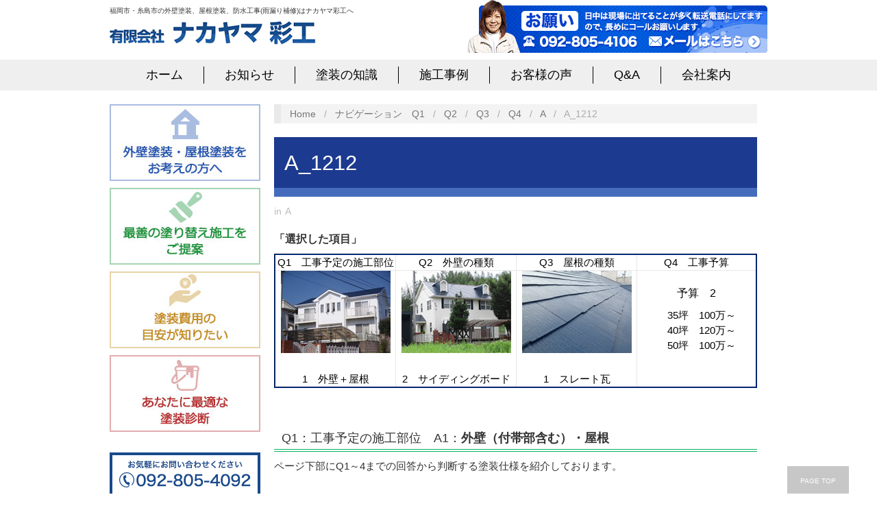

--- FILE ---
content_type: text/html; charset=UTF-8
request_url: https://www.nakayama-saiko.com/navigation/q2/%ef%bd%913/%ef%bd%914/answer/9167
body_size: 13574
content:
<!doctype html>
<html lang="ja">
<head>
	<meta http-equiv="Content-Type" content="text/html; charset=UTF-8" />
	<meta http-equiv="X-UA-Compatible" content="IE=edge,chrome=1">
	<meta name="msvalidate.01" content="FB1E82999312B2F038F574D0B43CADB0" />

	<!-- Mobile viewport optimized -->
	<meta name="viewport" content="width=device-width,initial-scale=1">
	
		
			<title>A_1212</title>
		<meta name="description" content="福岡市西区のナカヤマ彩工｜エリアは福岡・春日・大野城・糸島・唐津他まで。外壁塗装・屋根塗装・防水工事等、塗装の事なら信頼・安心できる業者として評価をいただいております。お悩みの方はナカヤマ彩工にご相談ください。基礎知識・施工事例公開中。" />
	
	<!-- Stylesheet -->	
	<link rel="stylesheet" href="https://www.nakayama-saiko.com/wpcms2/wp-content/themes/oxygen/style.css" type="text/css" />
	<link rel="stylesheet" href="https://www.nakayama-saiko.com/wpcms2/wp-content/themes/oxygen/style-client.css" type="text/css" />
	<link rel="stylesheet" href="https://www.nakayama-saiko.com/wpcms2/wp-content/themes/oxygen/top.css" type="text/css" />
	<link rel="stylesheet" href="https://www.nakayama-saiko.com/wpcms2/wp-content/themes/oxygen/css/sp_nav.css" type="text/css" />
	<link rel="stylesheet" href="//cdnjs.cloudflare.com/ajax/libs/drawer/3.2.1/css/drawer.min.css">
    <link rel="stylesheet prefetch" href="https://maxcdn.bootstrapcdn.com/bootstrap/3.3.7/css/bootstrap.min.css">
	
	<link rel="profile" href="http://gmpg.org/xfn/11" />
	<link rel="author" href="https://plus.google.com/103608871930703584166/" />
	<link rel="pingback" href="https://www.nakayama-saiko.com/wpcms2/xmlrpc.php" />
	
<link rel="stylesheet" type="text/css" media="all" href="https://www.nakayama-saiko.com/wpcms2/wp-content/themes/oxygen/js/ResponsiveSlides.js-master/responsiveslides.css">


<!-- jquery & iScroll -->
<script
  src="https://code.jquery.com/jquery-2.2.4.min.js"
  integrity="sha256-BbhdlvQf/xTY9gja0Dq3HiwQF8LaCRTXxZKRutelT44="
  crossorigin="anonymous"></script>
<script src="//cdnjs.cloudflare.com/ajax/libs/iScroll/5.1.3/iscroll.min.js"></script>
<script src="//cdnjs.cloudflare.com/ajax/libs/drawer/3.2.1/js/drawer.min.js"></script>


<link href="http://www.nakayama-saiko.com/wpcms2/wp-content/themes/oxygen/js/jquery.bxslider/jquery.bxslider/jquery.bxslider.css" rel="stylesheet" />

	<!-- WP Head -->
	<meta name="keywords" content="外壁塗装,屋根塗装,塗替え,塗装,塗装リフォーム,防水,雨漏り補修,福岡,糸島" />
<meta name="description" content="福岡市・糸島市の外壁塗装、屋根塗装などの塗装リフォームや雨漏り補修などの防水工事は福岡市西区のナカヤマ彩工にお任せください。" />
<meta name='robots' content='max-image-preview:large' />
<meta name="generator" content="WordPress 6.1.9" />
<meta name="template" content="Oxygen 0.3.6" />
<link rel='dns-prefetch' href='//fonts.googleapis.com' />
<link rel="alternate" type="application/rss+xml" title="福岡の外壁塗装・屋根塗装はナカヤマ彩工 &raquo; フィード" href="https://www.nakayama-saiko.com/feed" />
<link rel="alternate" type="application/rss+xml" title="福岡の外壁塗装・屋根塗装はナカヤマ彩工 &raquo; コメントフィード" href="https://www.nakayama-saiko.com/comments/feed" />
<link rel="alternate" type="application/rss+xml" title="福岡の外壁塗装・屋根塗装はナカヤマ彩工 &raquo; A_1212 のコメントのフィード" href="https://www.nakayama-saiko.com/navigation/q2/%ef%bd%913/%ef%bd%914/answer/9167/feed" />
<script type="text/javascript">
window._wpemojiSettings = {"baseUrl":"https:\/\/s.w.org\/images\/core\/emoji\/14.0.0\/72x72\/","ext":".png","svgUrl":"https:\/\/s.w.org\/images\/core\/emoji\/14.0.0\/svg\/","svgExt":".svg","source":{"concatemoji":"https:\/\/www.nakayama-saiko.com\/wpcms2\/wp-includes\/js\/wp-emoji-release.min.js?ver=6.1.9"}};
/*! This file is auto-generated */
!function(e,a,t){var n,r,o,i=a.createElement("canvas"),p=i.getContext&&i.getContext("2d");function s(e,t){var a=String.fromCharCode,e=(p.clearRect(0,0,i.width,i.height),p.fillText(a.apply(this,e),0,0),i.toDataURL());return p.clearRect(0,0,i.width,i.height),p.fillText(a.apply(this,t),0,0),e===i.toDataURL()}function c(e){var t=a.createElement("script");t.src=e,t.defer=t.type="text/javascript",a.getElementsByTagName("head")[0].appendChild(t)}for(o=Array("flag","emoji"),t.supports={everything:!0,everythingExceptFlag:!0},r=0;r<o.length;r++)t.supports[o[r]]=function(e){if(p&&p.fillText)switch(p.textBaseline="top",p.font="600 32px Arial",e){case"flag":return s([127987,65039,8205,9895,65039],[127987,65039,8203,9895,65039])?!1:!s([55356,56826,55356,56819],[55356,56826,8203,55356,56819])&&!s([55356,57332,56128,56423,56128,56418,56128,56421,56128,56430,56128,56423,56128,56447],[55356,57332,8203,56128,56423,8203,56128,56418,8203,56128,56421,8203,56128,56430,8203,56128,56423,8203,56128,56447]);case"emoji":return!s([129777,127995,8205,129778,127999],[129777,127995,8203,129778,127999])}return!1}(o[r]),t.supports.everything=t.supports.everything&&t.supports[o[r]],"flag"!==o[r]&&(t.supports.everythingExceptFlag=t.supports.everythingExceptFlag&&t.supports[o[r]]);t.supports.everythingExceptFlag=t.supports.everythingExceptFlag&&!t.supports.flag,t.DOMReady=!1,t.readyCallback=function(){t.DOMReady=!0},t.supports.everything||(n=function(){t.readyCallback()},a.addEventListener?(a.addEventListener("DOMContentLoaded",n,!1),e.addEventListener("load",n,!1)):(e.attachEvent("onload",n),a.attachEvent("onreadystatechange",function(){"complete"===a.readyState&&t.readyCallback()})),(e=t.source||{}).concatemoji?c(e.concatemoji):e.wpemoji&&e.twemoji&&(c(e.twemoji),c(e.wpemoji)))}(window,document,window._wpemojiSettings);
</script>
<style type="text/css">
img.wp-smiley,
img.emoji {
	display: inline !important;
	border: none !important;
	box-shadow: none !important;
	height: 1em !important;
	width: 1em !important;
	margin: 0 0.07em !important;
	vertical-align: -0.1em !important;
	background: none !important;
	padding: 0 !important;
}
</style>
	<link rel='stylesheet' id='wp-block-library-css' href='https://www.nakayama-saiko.com/wpcms2/wp-includes/css/dist/block-library/style.min.css?ver=6.1.9' type='text/css' media='all' />
<link rel='stylesheet' id='classic-theme-styles-css' href='https://www.nakayama-saiko.com/wpcms2/wp-includes/css/classic-themes.min.css?ver=1' type='text/css' media='all' />
<style id='global-styles-inline-css' type='text/css'>
body{--wp--preset--color--black: #000000;--wp--preset--color--cyan-bluish-gray: #abb8c3;--wp--preset--color--white: #ffffff;--wp--preset--color--pale-pink: #f78da7;--wp--preset--color--vivid-red: #cf2e2e;--wp--preset--color--luminous-vivid-orange: #ff6900;--wp--preset--color--luminous-vivid-amber: #fcb900;--wp--preset--color--light-green-cyan: #7bdcb5;--wp--preset--color--vivid-green-cyan: #00d084;--wp--preset--color--pale-cyan-blue: #8ed1fc;--wp--preset--color--vivid-cyan-blue: #0693e3;--wp--preset--color--vivid-purple: #9b51e0;--wp--preset--gradient--vivid-cyan-blue-to-vivid-purple: linear-gradient(135deg,rgba(6,147,227,1) 0%,rgb(155,81,224) 100%);--wp--preset--gradient--light-green-cyan-to-vivid-green-cyan: linear-gradient(135deg,rgb(122,220,180) 0%,rgb(0,208,130) 100%);--wp--preset--gradient--luminous-vivid-amber-to-luminous-vivid-orange: linear-gradient(135deg,rgba(252,185,0,1) 0%,rgba(255,105,0,1) 100%);--wp--preset--gradient--luminous-vivid-orange-to-vivid-red: linear-gradient(135deg,rgba(255,105,0,1) 0%,rgb(207,46,46) 100%);--wp--preset--gradient--very-light-gray-to-cyan-bluish-gray: linear-gradient(135deg,rgb(238,238,238) 0%,rgb(169,184,195) 100%);--wp--preset--gradient--cool-to-warm-spectrum: linear-gradient(135deg,rgb(74,234,220) 0%,rgb(151,120,209) 20%,rgb(207,42,186) 40%,rgb(238,44,130) 60%,rgb(251,105,98) 80%,rgb(254,248,76) 100%);--wp--preset--gradient--blush-light-purple: linear-gradient(135deg,rgb(255,206,236) 0%,rgb(152,150,240) 100%);--wp--preset--gradient--blush-bordeaux: linear-gradient(135deg,rgb(254,205,165) 0%,rgb(254,45,45) 50%,rgb(107,0,62) 100%);--wp--preset--gradient--luminous-dusk: linear-gradient(135deg,rgb(255,203,112) 0%,rgb(199,81,192) 50%,rgb(65,88,208) 100%);--wp--preset--gradient--pale-ocean: linear-gradient(135deg,rgb(255,245,203) 0%,rgb(182,227,212) 50%,rgb(51,167,181) 100%);--wp--preset--gradient--electric-grass: linear-gradient(135deg,rgb(202,248,128) 0%,rgb(113,206,126) 100%);--wp--preset--gradient--midnight: linear-gradient(135deg,rgb(2,3,129) 0%,rgb(40,116,252) 100%);--wp--preset--duotone--dark-grayscale: url('#wp-duotone-dark-grayscale');--wp--preset--duotone--grayscale: url('#wp-duotone-grayscale');--wp--preset--duotone--purple-yellow: url('#wp-duotone-purple-yellow');--wp--preset--duotone--blue-red: url('#wp-duotone-blue-red');--wp--preset--duotone--midnight: url('#wp-duotone-midnight');--wp--preset--duotone--magenta-yellow: url('#wp-duotone-magenta-yellow');--wp--preset--duotone--purple-green: url('#wp-duotone-purple-green');--wp--preset--duotone--blue-orange: url('#wp-duotone-blue-orange');--wp--preset--font-size--small: 13px;--wp--preset--font-size--medium: 20px;--wp--preset--font-size--large: 36px;--wp--preset--font-size--x-large: 42px;--wp--preset--spacing--20: 0.44rem;--wp--preset--spacing--30: 0.67rem;--wp--preset--spacing--40: 1rem;--wp--preset--spacing--50: 1.5rem;--wp--preset--spacing--60: 2.25rem;--wp--preset--spacing--70: 3.38rem;--wp--preset--spacing--80: 5.06rem;}:where(.is-layout-flex){gap: 0.5em;}body .is-layout-flow > .alignleft{float: left;margin-inline-start: 0;margin-inline-end: 2em;}body .is-layout-flow > .alignright{float: right;margin-inline-start: 2em;margin-inline-end: 0;}body .is-layout-flow > .aligncenter{margin-left: auto !important;margin-right: auto !important;}body .is-layout-constrained > .alignleft{float: left;margin-inline-start: 0;margin-inline-end: 2em;}body .is-layout-constrained > .alignright{float: right;margin-inline-start: 2em;margin-inline-end: 0;}body .is-layout-constrained > .aligncenter{margin-left: auto !important;margin-right: auto !important;}body .is-layout-constrained > :where(:not(.alignleft):not(.alignright):not(.alignfull)){max-width: var(--wp--style--global--content-size);margin-left: auto !important;margin-right: auto !important;}body .is-layout-constrained > .alignwide{max-width: var(--wp--style--global--wide-size);}body .is-layout-flex{display: flex;}body .is-layout-flex{flex-wrap: wrap;align-items: center;}body .is-layout-flex > *{margin: 0;}:where(.wp-block-columns.is-layout-flex){gap: 2em;}.has-black-color{color: var(--wp--preset--color--black) !important;}.has-cyan-bluish-gray-color{color: var(--wp--preset--color--cyan-bluish-gray) !important;}.has-white-color{color: var(--wp--preset--color--white) !important;}.has-pale-pink-color{color: var(--wp--preset--color--pale-pink) !important;}.has-vivid-red-color{color: var(--wp--preset--color--vivid-red) !important;}.has-luminous-vivid-orange-color{color: var(--wp--preset--color--luminous-vivid-orange) !important;}.has-luminous-vivid-amber-color{color: var(--wp--preset--color--luminous-vivid-amber) !important;}.has-light-green-cyan-color{color: var(--wp--preset--color--light-green-cyan) !important;}.has-vivid-green-cyan-color{color: var(--wp--preset--color--vivid-green-cyan) !important;}.has-pale-cyan-blue-color{color: var(--wp--preset--color--pale-cyan-blue) !important;}.has-vivid-cyan-blue-color{color: var(--wp--preset--color--vivid-cyan-blue) !important;}.has-vivid-purple-color{color: var(--wp--preset--color--vivid-purple) !important;}.has-black-background-color{background-color: var(--wp--preset--color--black) !important;}.has-cyan-bluish-gray-background-color{background-color: var(--wp--preset--color--cyan-bluish-gray) !important;}.has-white-background-color{background-color: var(--wp--preset--color--white) !important;}.has-pale-pink-background-color{background-color: var(--wp--preset--color--pale-pink) !important;}.has-vivid-red-background-color{background-color: var(--wp--preset--color--vivid-red) !important;}.has-luminous-vivid-orange-background-color{background-color: var(--wp--preset--color--luminous-vivid-orange) !important;}.has-luminous-vivid-amber-background-color{background-color: var(--wp--preset--color--luminous-vivid-amber) !important;}.has-light-green-cyan-background-color{background-color: var(--wp--preset--color--light-green-cyan) !important;}.has-vivid-green-cyan-background-color{background-color: var(--wp--preset--color--vivid-green-cyan) !important;}.has-pale-cyan-blue-background-color{background-color: var(--wp--preset--color--pale-cyan-blue) !important;}.has-vivid-cyan-blue-background-color{background-color: var(--wp--preset--color--vivid-cyan-blue) !important;}.has-vivid-purple-background-color{background-color: var(--wp--preset--color--vivid-purple) !important;}.has-black-border-color{border-color: var(--wp--preset--color--black) !important;}.has-cyan-bluish-gray-border-color{border-color: var(--wp--preset--color--cyan-bluish-gray) !important;}.has-white-border-color{border-color: var(--wp--preset--color--white) !important;}.has-pale-pink-border-color{border-color: var(--wp--preset--color--pale-pink) !important;}.has-vivid-red-border-color{border-color: var(--wp--preset--color--vivid-red) !important;}.has-luminous-vivid-orange-border-color{border-color: var(--wp--preset--color--luminous-vivid-orange) !important;}.has-luminous-vivid-amber-border-color{border-color: var(--wp--preset--color--luminous-vivid-amber) !important;}.has-light-green-cyan-border-color{border-color: var(--wp--preset--color--light-green-cyan) !important;}.has-vivid-green-cyan-border-color{border-color: var(--wp--preset--color--vivid-green-cyan) !important;}.has-pale-cyan-blue-border-color{border-color: var(--wp--preset--color--pale-cyan-blue) !important;}.has-vivid-cyan-blue-border-color{border-color: var(--wp--preset--color--vivid-cyan-blue) !important;}.has-vivid-purple-border-color{border-color: var(--wp--preset--color--vivid-purple) !important;}.has-vivid-cyan-blue-to-vivid-purple-gradient-background{background: var(--wp--preset--gradient--vivid-cyan-blue-to-vivid-purple) !important;}.has-light-green-cyan-to-vivid-green-cyan-gradient-background{background: var(--wp--preset--gradient--light-green-cyan-to-vivid-green-cyan) !important;}.has-luminous-vivid-amber-to-luminous-vivid-orange-gradient-background{background: var(--wp--preset--gradient--luminous-vivid-amber-to-luminous-vivid-orange) !important;}.has-luminous-vivid-orange-to-vivid-red-gradient-background{background: var(--wp--preset--gradient--luminous-vivid-orange-to-vivid-red) !important;}.has-very-light-gray-to-cyan-bluish-gray-gradient-background{background: var(--wp--preset--gradient--very-light-gray-to-cyan-bluish-gray) !important;}.has-cool-to-warm-spectrum-gradient-background{background: var(--wp--preset--gradient--cool-to-warm-spectrum) !important;}.has-blush-light-purple-gradient-background{background: var(--wp--preset--gradient--blush-light-purple) !important;}.has-blush-bordeaux-gradient-background{background: var(--wp--preset--gradient--blush-bordeaux) !important;}.has-luminous-dusk-gradient-background{background: var(--wp--preset--gradient--luminous-dusk) !important;}.has-pale-ocean-gradient-background{background: var(--wp--preset--gradient--pale-ocean) !important;}.has-electric-grass-gradient-background{background: var(--wp--preset--gradient--electric-grass) !important;}.has-midnight-gradient-background{background: var(--wp--preset--gradient--midnight) !important;}.has-small-font-size{font-size: var(--wp--preset--font-size--small) !important;}.has-medium-font-size{font-size: var(--wp--preset--font-size--medium) !important;}.has-large-font-size{font-size: var(--wp--preset--font-size--large) !important;}.has-x-large-font-size{font-size: var(--wp--preset--font-size--x-large) !important;}
.wp-block-navigation a:where(:not(.wp-element-button)){color: inherit;}
:where(.wp-block-columns.is-layout-flex){gap: 2em;}
.wp-block-pullquote{font-size: 1.5em;line-height: 1.6;}
</style>
<link rel='stylesheet' id='esl-slideshow-css' href='https://www.nakayama-saiko.com/wpcms2/wp-content/plugins/easing-slider_kai/css/slideshow.min.css?ver=2.1.1' type='text/css' media='all' />
<link rel='stylesheet' id='font-abel-css' href='http://fonts.googleapis.com/css?family=Abel&#038;ver=1' type='text/css' media='screen' />
<link rel='stylesheet' id='wp-pagenavi-css' href='https://www.nakayama-saiko.com/wpcms2/wp-content/plugins/wp-pagenavi/pagenavi-css.css?ver=2.70' type='text/css' media='all' />
<script type='text/javascript' src='https://www.nakayama-saiko.com/wpcms2/wp-includes/js/jquery/jquery.min.js?ver=3.6.1' id='jquery-core-js'></script>
<script type='text/javascript' src='https://www.nakayama-saiko.com/wpcms2/wp-includes/js/jquery/jquery-migrate.min.js?ver=3.3.2' id='jquery-migrate-js'></script>
<script type='text/javascript' src='https://www.nakayama-saiko.com/wpcms2/wp-content/plugins/wp-lightpop/js/jquery.lightpop-0.8.5.1.min.js?ver=0.8.5.1' id='jquery.lightpop-js'></script>
<script type='text/javascript' src='https://www.nakayama-saiko.com/wpcms2/wp-content/plugins/easing-slider_kai/js/slideshow.min.js?ver=2.1.1' id='esl-slideshow-js'></script>
<link rel="https://api.w.org/" href="https://www.nakayama-saiko.com/wp-json/" /><link rel="alternate" type="application/json" href="https://www.nakayama-saiko.com/wp-json/wp/v2/posts/9167" /><link rel="EditURI" type="application/rsd+xml" title="RSD" href="https://www.nakayama-saiko.com/wpcms2/xmlrpc.php?rsd" />
<link rel="wlwmanifest" type="application/wlwmanifest+xml" href="https://www.nakayama-saiko.com/wpcms2/wp-includes/wlwmanifest.xml" />
<link rel="canonical" href="https://www.nakayama-saiko.com/navigation/q2/%ef%bd%913/%ef%bd%914/answer/9167" />
<link rel='shortlink' href='https://www.nakayama-saiko.com/?p=9167' />
<link rel="alternate" type="application/json+oembed" href="https://www.nakayama-saiko.com/wp-json/oembed/1.0/embed?url=https%3A%2F%2Fwww.nakayama-saiko.com%2Fnavigation%2Fq2%2F%25ef%25bd%25913%2F%25ef%25bd%25914%2Fanswer%2F9167" />
<link rel="alternate" type="text/xml+oembed" href="https://www.nakayama-saiko.com/wp-json/oembed/1.0/embed?url=https%3A%2F%2Fwww.nakayama-saiko.com%2Fnavigation%2Fq2%2F%25ef%25bd%25913%2F%25ef%25bd%25914%2Fanswer%2F9167&#038;format=xml" />
 <style type="text/css"> .easingsliderlite { } .easingsliderlite .easingsliderlite-arrows.easingsliderlite-next, .easingsliderlite .easingsliderlite-arrows.easingsliderlite-prev { } .easingsliderlite .easingsliderlite-arrows.easingsliderlite-next { background-image: url(http://www.nakayama-saiko.com/wpcms/wp-content/plugins/easing-slider_kai/images/slideshow_arrow_next.png); } .easingsliderlite .easingsliderlite-arrows.easingsliderlite-prev { background-image: url(http://www.nakayama-saiko.com/wpcms/wp-content/plugins/easing-slider_kai/images/slideshow_arrow_prev.png); } .easingsliderlite .easingsliderlite-pagination .easingsliderlite-icon { } .easingsliderlite .easingsliderlite-pagination .easingsliderlite-icon.inactive { background-image: url(http://www.nakayama-saiko.com/wpcms/wp-content/plugins/easing-slider_kai/images/slideshow_icon_inactive.png); } .easingsliderlite .easingsliderlite-pagination .easingsliderlite-icon.active { background-image: url(http://www.nakayama-saiko.com/wpcms/wp-content/plugins/easing-slider_kai/images/slideshow_icon_active.png); } </style> 

<!-- Begin - HITS-IE6 PNGFix -->
<!-- IE6 has not been detected as the users browser version by the server -->
<!--  End  - HITS-IE6 PNGFix -->

<link rel="alternate" media="handheld" type="text/html" href="https://www.nakayama-saiko.com/navigation/q2/%ef%bd%913/%ef%bd%914/answer/9167" />

<!-- Style settings -->
<style type="text/css" media="all">
html { font-size: 16px; }
h1, h2, h3, h4, h5, h6, dl dt, blockquote, blockquote blockquote blockquote, #site-title, #menu-primary li a { font-family: Abel, sans-serif; }
a, a:visited, .page-template-front .hfeed-more .hentry .entry-title a:hover, .entry-title a, .entry-title a:visited { color: #02ABB9; }
a:hover, .comment-meta a, .comment-meta a:visited, .page-template-front .hentry .entry-title a:hover, .archive .hentry .entry-title a:hover, .search .hentry .entry-title a:hover { border-color: #02ABB9; }
.read-more, .read-more:visited, .pagination a:hover, .comment-navigation a:hover, #respond #submit, .button, a.button, #subscribe #subbutton, .wpcf7-submit, #loginform .button-primary { background-color: #02ABB9; }
a:hover, a:focus { color: #000; }
.read-more:hover, #respond #submit:hover, .button:hover, a.button:hover, #subscribe #subbutton:hover, .wpcf7-submit:hover, #loginform .button-primary:hover { background-color: #111; }
</style>
<script type="text/javascript">//<![CDATA[
var lightpop={options:{ imageLoading:'http://150.60.15.39/wpcms2/wp-content/plugins/wp-lightpop/images/lightpop-ico-loading.gif',imageBtnPrev:'http://150.60.15.39/wpcms2/wp-content/plugins/wp-lightpop/images/lightpop-btn-prev.gif',imageBtnNext:'http://150.60.15.39/wpcms2/wp-content/plugins/wp-lightpop/images/lightpop-btn-next.gif',imageBtnClose:'http://150.60.15.39/wpcms2/wp-content/plugins/wp-lightpop/images/lightpop-btn-close.gif',imageBlank:'http://150.60.15.39/wpcms2/wp-content/plugins/wp-lightpop/images/lightpop-blank.gif',flvplayer:'http://150.60.15.39/wpcms2/wp-content/plugins/wp-lightpop/swf/mediaplayer.swf',contentFrameType:'border',iconAdd:false,Image:{enabled:true,size:new Array(0,0)},Video:{enabled:true},Contents:{enabled:true,iframeEnabled:false},YouTube:{enabled:true,size:new Array(680,480)},Metacafe:{enabled:true},LiveLeak:{enabled:true},GoogleVideo:{enabled:true},Dailymotion:{enabled:true},superdeluxe:{enabled:true},nicovideo:{enabled:true}},start:function(){}};
//]]></script>


<!-- scrollTOP -->
<script type="text/javascript" src="https://www.nakayama-saiko.com/wpcms2/wp-content/themes/oxygen/js/smoothscroll.js"></script>

<!-- 
sp_nav -->

<style type="text/css">  

/*#container .content-wrap a:link { color: inherit;}*/
/* #container .content-wrap a:visited { color: orange;} */
/*#container .content-wrap a:hover {}*/
/*#container .content-wrap a:active { color: inherit;}*/

@media screen and (min-width: 768px) {
	div.topWorkInner ul li.topNewWorkLi > a:first-child {
		display: block;
		width: 100%;
		height: 98px;
		overflow: hidden;
	}
	div.topWorkInner ul li.topNewWorkLi > a img {
		max-width: 100%;
		height: auto;
	}
}
#sideIcon a:hover{
	text-decoration: none;
}

</style>  
<meta name="google-site-verification" content="klGOiSI2TsoSChVDqIKYKHeGderzAQyAAhzjzeiro0Q" />

<!-- Google Tag Manager -->
<script>(function(w,d,s,l,i){w[l]=w[l]||[];w[l].push({'gtm.start':
new Date().getTime(),event:'gtm.js'});var f=d.getElementsByTagName(s)[0],
j=d.createElement(s),dl=l!='dataLayer'?'&l='+l:'';j.async=true;j.src=
'https://www.googletagmanager.com/gtm.js?id='+i+dl;f.parentNode.insertBefore(j,f);
})(window,document,'script','dataLayer','GTM-NPR2G5');</script>
<!-- End Google Tag Manager -->
</head>



<body id="header" class="wordpress ltr ja parent-theme y2026 m01 d21 h03 wednesday logged-out singular singular-post singular-post-9167 no-js drawer drawer--right" id="pageTop" cz-shortcut-listen="true">
<!-- Google Tag Manager (noscript) -->
<noscript><iframe src="https://www.googletagmanager.com/ns.html?id=GTM-NPR2G5"
height="0" width="0" style="display:none;visibility:hidden"></iframe></noscript>
<!-- End Google Tag Manager (noscript) -->

	
<header role="banner">
<div class="cont">
	<div class="header_box cf">
	<div class="logo"><h1>福岡市・糸島市の外壁塗装、屋根塗装、防水工事(雨漏り補修)はナカヤマ彩工へ</h1><a href="https://www.nakayama-saiko.com/"><img src="https://www.nakayama-saiko.com/wpcms2/wp-content/themes/oxygen/img/top/logo.png" alt="有限会社ナカヤマ彩工"></a></div>
	<div class="head_contact_box"><div class="head_contact"><a href="https://www.nakayama-saiko.com/contact"><img src="https://www.nakayama-saiko.com/wpcms2/wp-content/themes/oxygen/img/top/head_contact.png" alt="日中は現場に出てることが多く転送電話にしてますので、
長めにコールお願いします。092-805-4106。メール24時間受付中"></a></div>
	<!-- /.head_contact -->
	<!--todo@ 後で表示
    <div class="head_line"><a href="https://www.nakayama-saiko.com/"><img src="https://www.nakayama-saiko.com/wpcms2/wp-content/themes/oxygen/img/top/head_line.png" alt="LINEで相談する"></a></div>-->
	<!-- /.head_line --></div></div>
	<!-- /.header_box -->
</div>


<!-- </header> -->

<nav class="gnav">
	<ul>
		<li><a href="https://www.nakayama-saiko.com/">ホーム</a></li>
		<li><a href="https://www.nakayama-saiko.com/category/info">お知らせ</a></li>
		<li><a href="https://www.nakayama-saiko.com/knowledge">塗装の知識</a></li>
		<li><a href="https://www.nakayama-saiko.com/category/work">施工事例</a></li>
		<li><a href="https://www.nakayama-saiko.com/voice_list">お客様の声</a></li>
		<li><a href="https://www.nakayama-saiko.com/faq">Q&A</a></li>
		<li><a href="https://www.nakayama-saiko.com/aboutus">会社案内</a></li>
	</ul>
</nav>


	<button type="button" class="drawer-toggle drawer-hamburger is-sp-show" id="m-sp-menu">
    	<span class="drawer-hamburger-icon"></span>
    	<span class="sp-nav">メニュー</span>
	</button>
    <nav class="drawer-nav" role="navigation">
    <ul class="drawer-menu">
        <li><a class="drawer-menu-item" href="https://www.nakayama-saiko.com/">トップページ</a></li>
        <li><a class="drawer-menu-item" href="https://www.nakayama-saiko.com/category/info">お知らせ</a></li>
        <li><a class="drawer-menu-item" href="https://www.nakayama-saiko.com/best">最善の塗り替え施工をご提案</a></li>
        <li><a class="drawer-menu-item" href="https://www.nakayama-saiko.com/navigation/8946">あなたに最適な塗装診断</a></li>
        <li><a class="drawer-menu-item" href="https://www.nakayama-saiko.com/landing">外壁塗装と屋根塗装工事をご検討の方へ</a></li>
        <li><a class="drawer-menu-item" href="https://www.nakayama-saiko.com/charge">塗装費用の目安</a></li>
        <li><a class="drawer-menu-item" href="https://www.nakayama-saiko.com/outerwalllist">外壁種類別</a></li>
        <li><a class="drawer-menu-item" href="https://www.nakayama-saiko.com/rooflist">屋根種類別</a></li>
        <li><a class="drawer-menu-item" href="https://www.nakayama-saiko.com/waterproof">屋上防水</a></li>
        <li><a class="drawer-menu-item" href="https://www.nakayama-saiko.com/voice_list">お客様の声</a></li>
        <li><a class="drawer-menu-item" href="https://www.nakayama-saiko.com/category/work">施工事例</a></li>
        <li><a class="drawer-menu-item" href="https://www.nakayama-saiko.com/faq">Q&A</a></li>
        <li><a class="drawer-menu-item" href="https://www.nakayama-saiko.com/painters-work">塗装工事をする際に</a></li>
        <li><a class="drawer-menu-item" href="https://www.nakayama-saiko.com/knowledge">塗装の知識</a></li>
        <li><a class="drawer-menu-item" href="https://www.nakayama-saiko.com/advice">DIY塗装のアドバイス</a></li>
        <li><a class="drawer-menu-item" href="https://www.nakayama-saiko.com/laboratory">実験室</a></li>
        <li><a class="drawer-menu-item" href="https://www.nakayama-saiko.com/concrete2">打放し（打ち放し）コンクリートの塗装について</a></li>
        <li><a class="drawer-menu-item" href="https://www.nakayama-saiko.com/aboutus">会社案内</a></li>
        <li><a class="drawer-menu-item" href="https://www.nakayama-saiko.com/flow">お問い合わせからの流れ</a></li>
        <li><a class="drawer-menu-item" href="https://www.nakayama-saiko.com/contact">お問い合わせ・資料請求</a></li>
        <li><a class="drawer-menu-item" href="https://www.nakayama-saiko.com/privacy">プライバシーポリシー</a></li>
        <li><a class="drawer-menu-item" href="https://www.nakayama-saiko.com/link-2">リンク集</a></li>
    </ul>
</nav>



</header>

	<div id="container">
		
		<div class="wrap">
	

	
			<div id="main">


	
				
	<div class="aside">
	
				
		
<!-- <div id="search" style="margin-bottom: 10px;">
			</div> -->
<a href="https://www.nakayama-saiko.com/landing" class="op"><img src="https://www.nakayama-saiko.com/wpcms2/wp-content/themes/oxygen/img/top/side_gaiheki.jpg" width="220" height="148" alt="塗装工事をご検討の方へ" style="margin-bottom: 10px;" class="imgsize02"/></a>
<a href="https://www.nakayama-saiko.com/best" class="op"><img src="https://www.nakayama-saiko.com/wpcms2/wp-content/themes/oxygen/img/top/side_nirikae.jpg" width="220" height="148" alt="最善の塗替え施工" style="margin-bottom: 10px;" class="imgsize02"/></a>
<a href="https://www.nakayama-saiko.com/charge" class="op"><img src="https://www.nakayama-saiko.com/wpcms2/wp-content/themes/oxygen/img/top/side_price.jpg" width="220" height="148" alt="塗装費用の目安" style="margin-bottom: 10px;" class="imgsize02"/></a>
<a href="https://www.nakayama-saiko.com/navigation/8946" class="op"><img src="https://www.nakayama-saiko.com/wpcms2/wp-content/themes/oxygen/img/top/side_toso.jpg" width="220" height="148" alt="塗装費用の目安" style="margin-bottom: 10px;" class="imgsize02"/></a>

<div class="mt20 side_contact">
	<ul>
		<li><a href="https://www.nakayama-saiko.com/contact/">メールで相談する</a></li>
		<!--
		<li><a href="https://www.nakayama-saiko.com/contact/"><img src="https://www.nakayama-saiko.com/wpcms2/wp-content/themes/oxygen/img/top/side_btn_mail.png" alt="メールで相談する"></a></li>
		<li><a href="https://www.nakayama-saiko.com/"><img src="https://www.nakayama-saiko.com/wpcms2/wp-content/themes/oxygen/img/top/side_btn_line.png" alt="LINEで相談する"></a></li>
		-->
	</ul>
</div>

<a href="https://www.nakayama-saiko.com/blog" class="op"><img src="https://www.nakayama-saiko.com/wpcms2/wp-content/themes/oxygen/img/top/side_diary.png" width="220" height="158" alt="塗装施工日誌" style="margin-bottom: 10px;" class="imgsize02"/></a>

<!-- <a href="https://www.nakayama-saiko.com/nakayama/739" class="op"><img src="https://www.nakayama-saiko.com/wpcms2/wp-content/themes/oxygen/images/nakayama.jpg" width="227" height="100" alt="代表ご挨拶" style="margin-bottom: 10px;" class="imgsize02"/></a> -->




 <section class="side_works">
 	<h2 class="side_ti">塗装の施工方法</h2>
 	<nav>
 		<ul>
 			<li><a href="https://www.nakayama-saiko.com/list#a01"><img src="https://www.nakayama-saiko.com/wpcms2/wp-content/themes/oxygen/img/top/side_bnr_gaiheki.png" alt="外壁塗装" width="220" height="58"></a></li>
 			<li><a href="https://www.nakayama-saiko.com/list#a02"><img src="https://www.nakayama-saiko.com/wpcms2/wp-content/themes/oxygen/img/top/side_bnr_roof.png" alt="屋根塗装" width="220" height="58"></a></li>
 			<li><a href="https://www.nakayama-saiko.com/list#a03"><img src="https://www.nakayama-saiko.com/wpcms2/wp-content/themes/oxygen/img/top/side_bnr_rooftop.png" alt="屋上防水" width="220" height="58"></a></li>
 		</ul>
 	</nav>
 </section>
 <!-- /.side_works -->
 
						
<section class="side_recommend">
 	<h2 class="side_ti">塗装に関するおすすめ情報</h2>
 	<nav>
 		<ul>
 			<li><a href="https://www.nakayama-saiko.com/landing">外壁塗装と屋根塗装工事を<br>ご検討の方へ</a></li>
 			<li><a href="https://www.nakayama-saiko.com/best">予算内で最善の塗替えを<br>ご提案します！</a></li>
 			<li><a href="https://www.nakayama-saiko.com/navigation/8946">最適な塗装仕様は？</a></li>
 			<li><a href="https://www.nakayama-saiko.com/charge">塗装費用の目安</a></li>
 			<li><a href="https://www.nakayama-saiko.com/laboratory">塗料の性能を比較！塗料実験室</a></li>
 			<li><a href="https://www.nakayama-saiko.com/flow">お問い合わせからの流れ</a></li>
 			<li><a href="https://www.nakayama-saiko.com/warranty">工事保険・工事保証について</a></li>
 			<li><a href="https://www.nakayama-saiko.com/wp-content/uploads/2013/10/2013.pdf">設計価格表</a></li>
 		</ul>
 	</nav>
</section>
<!-- /.side_recommend -->



<section class="side_painters-work">
 	<h2 class="side_ti">塗装工事をする前に</h2>
 	<nav>
 		<ul>
 			<li><a href="https://www.nakayama-saiko.com/painters-work/choice">塗装業者の選び方</a></li>
 			<li><a href="https://www.nakayama-saiko.com/painters-work/comparison">見積書での比較方法</a></li>
 			<li><a href="https://www.nakayama-saiko.com/painters-work/estimate">見積書の見方 </a></li>
 			<li><a href="https://www.nakayama-saiko.com/painters-work/view">見積金額に対する考え方</a></li>
 			<li><a href="https://www.nakayama-saiko.com/painters-work/real">安心して塗装工事を行うために</a></li>
 			<li><a href="https://www.nakayama-saiko.com/painters-work/idea">理想的な工事を行うために</a></li>
 			<li><a href="https://www.nakayama-saiko.com/painters-work/deficient">内容を伴わない高額な工事</a></li>
 		</ul>
 	</nav>
</section>
<!-- /.side_painters-work -->




<section class="side_diy">
 	<h2 class="side_ti">DIY塗装のアドバイス</h2>
 	<nav>
 		<ul>
 			<li><a href="https://www.nakayama-saiko.com/advice/tool/5069">道具について</a></li>
 			<li><a href="https://www.nakayama-saiko.com/advice/basic/5142">基本的な塗り方</a></li>
 			<li><a href="https://www.nakayama-saiko.com/advice/process/5179">塗装工程について</a></li>
 			<li><a href="https://www.nakayama-saiko.com/advice/painting">塗装方法の紹介</a></li>
 			<li><a href="https://www.nakayama-saiko.com/advice/advanced">DIYで家の塗替えにチャレンジ</a></li>
 		</ul>
 	</nav>
</section>
<!-- /.side_diy -->

<section class="side_link_list">
	<nav>
		<ul>
 			<li><a href="https://www.nakayama-saiko.com/faq">よくあるご質問</a></li>
 			<li><a href="https://www.nakayama-saiko.com/link-2">リンク集</a></li>
 			<li><a href="https://www.nakayama-saiko.com/employ">採用情報</a></li>
		</ul>
	</nav>
</section>
<!-- /.side_link_list -->



<section class="side_info">
<img src="https://www.nakayama-saiko.com/wpcms2/wp-content/themes/oxygen/img/top/side_img_company.png" alt="会社外観">
<p>有限会社　ナカヤマ彩工<br>
〒819-0161<br>
福岡県福岡市西区今宿東2-24-27<br>
TEL：092-805-4106</p>	
</section>
<!-- /.side_info -->








	<div style="margin-bottom: 40px;">
		 <a href="https://plus.google.com/103608871930703584166?rel=author" target="_blank">Google+</a>
	</div>
<!-- sdr --></div>	
	</div>

		
	<div class="content-wrap">

		<div id="content">
	
			<div class="breadcrumb-trail breadcrumbs" itemprop="breadcrumb"><span class="trail-begin"><a href="https://www.nakayama-saiko.com" title="福岡の外壁塗装・屋根塗装はナカヤマ彩工" rel="home" class="trail-begin">Home</a></span> <span class="sep">&nbsp; / &nbsp;</span> <a href="https://www.nakayama-saiko.com/navigation" title="ナビゲーション　Q1">ナビゲーション　Q1</a> <span class="sep">&nbsp; / &nbsp;</span> <a href="https://www.nakayama-saiko.com/navigation/q2" title="Q2">Q2</a> <span class="sep">&nbsp; / &nbsp;</span> <a href="https://www.nakayama-saiko.com/navigation/q2/%ef%bd%913" title="Q3">Q3</a> <span class="sep">&nbsp; / &nbsp;</span> <a href="https://www.nakayama-saiko.com/navigation/q2/%ef%bd%913/%ef%bd%914" title="Q4">Q4</a> <span class="sep">&nbsp; / &nbsp;</span> <a href="https://www.nakayama-saiko.com/navigation/q2/%ef%bd%913/%ef%bd%914/answer" title="A">A</a> <span class="sep">&nbsp; / &nbsp;</span> <span class="trail-end">A_1212</span></div>	
			<div class="hfeed">
	
					
						
							
						<div id="post-9167" class="hentry post publish post-1 odd author-na0928054106 category-answer">
	
														
							<div class="post-content">
							
																<h1 class='post-title entry-title'>A_1212</h1>                                
                                								
	
																<div class="byline">in <span class="category"><a href="https://www.nakayama-saiko.com/navigation/q2/%ef%bd%913/%ef%bd%914/answer" rel="tag">A</a></span> </div>	
								<div class="entry-content">
									
									
<p><strong><span style="font-size: medium;"> 「選択した項目」</span></strong></p>
<table id="e31ca125-623d-5128-6b64-a2095c91d20c" style="border-color: #003399; border-width: 2px; ; width: 100%;" border="2">
<tbody>
<tr>
<td style="width: 25%; text-align: center;"><span style="color: #000000;">Q1　工事予定の施工部位</span></td>
<td style="width: 25%; text-align: center;"><span style="color: #000000;">Q2　外壁の種類</span></td>
<td style="width: 25%; text-align: center;"><span style="color: #000000;">Q3　屋根の種類</span></td>
<td style="width: 25%; text-align: center;"><span style="color: #000000;"> Q4　工事予算</span></td>
</tr>
<tr>
<td style="text-align: center;"><img decoding="async" src="https://www.nakayama-saiko.com/wpcms2/wp-content/uploads/2013/10/P8271081.jpg" alt="外壁・屋根" width="160" height="120" class="aligncenter size-full wp-image-8206" /><span style="color: #000000;">1　外壁＋屋根</span></td>
<td style="text-align: center;"><span style="color: #000000;"><img decoding="async" loading="lazy" src="https://www.nakayama-saiko.com/wpcms2/wp-content/uploads/2013/10/gaiheki_02.jpg" alt="イディング" width="160" height="120" class="aligncenter size-full wp-image-8194" />2　サイディングボード</span></td>
<td style="text-align: center;"><img decoding="async" loading="lazy" src="https://www.nakayama-saiko.com/wpcms2/wp-content/uploads/2013/10/P7290358.jpg" alt="スレート瓦" width="160" height="120" class="aligncenter size-full wp-image-8229" /><span style="color: #000000;">1　スレート瓦<br /></span></td>
<td style="text-align: center;">
<p><span style="font-size: medium;"><br /><span style="color: #000000;">予算　2</span></span></p>
<p><span style="color: #000000;">　35坪　100万～</span><br /><span style="color: #000000;">　40坪　120万～</span><br /><span style="color: #000000;">　50坪　100万～</span></p></td>
</tr>
</tbody></table>
<p>&nbsp;</p>
<h4>Q1：工事予定の施工部位　A1：<strong>外壁（付帯部含む）・屋根</strong></h4>
<p>ページ下部にQ1～4までの回答から判断する塗装仕様を紹介しております。<strong><br /></strong></p>
<p>&nbsp;</p>
<p>&nbsp;</p>
<h4>Q2：外壁の種類　A2：<strong>サイディングボード</strong></h4>
<p>サイディングボードについての内容はこちらのページとなっております。<br /><a href="https://www.nakayama-saiko.com/siding">https://www.nakayama-saiko.com/siding</a></p>
<p>&nbsp;</p>
<p>&nbsp;</p>
<h4>Q3：屋根の種類　A3：<strong>スレート瓦</strong></h4>
<p>スレート瓦についての内容はこちらのページとなっております。<br /><a href="https://www.nakayama-saiko.com/slate">https://www.nakayama-saiko.com/slate</a></p>
<p>&nbsp;</p>
<p>&nbsp;</p>
<h4>Q4：工事予算　A4：<strong>予算　2</strong></h4>
<p>下地の劣化状態にもよりますが一通りの塗装工事が行える価格帯です。<br />サイディングはシーリングが特に重要となりますが、シーリングは既存シーリングの上から充填する「増打」、シーリングを撤去した後に充填し直す「打替」併用での施工内容となります</p>
<p>この工事内容のグレードをわかりやすく車に置換えて例えると…<br /><img decoding="async" loading="lazy" src="https://www.nakayama-saiko.com/wpcms2/wp-content/uploads/2013/11/PC1659621.jpg" alt="OLYMPUS DIGITAL CAMERA" width="749" height="350" class="aligncenter size-full wp-image-17544" srcset="https://www.nakayama-saiko.com/wpcms2/wp-content/uploads/2013/11/PC1659621.jpg 749w, https://www.nakayama-saiko.com/wpcms2/wp-content/uploads/2013/11/PC1659621-300x140.jpg 300w" sizes="(max-width: 749px) 100vw, 749px" /></p>
<p>&nbsp;</p>
<p>&nbsp;</p>
<h4><strong>Q1～Q4までの回答から工事可能な塗装仕様例の紹介</strong></h4>
<table id="992d765d-98c5-4dce-5ce4-62a0a2c322fc" style="width: 100%; border-color: #003399; border-width: 2px; border-style: solid;" border="2">
<tbody>
<tr>
<td style="background-color: #003399; text-align: center;"><span style="color: #ffffff;">部位</span></td>
<td style="background-color: #003399; text-align: center;"><span style="color: #ffffff;">名称</span></td>
<td style="background-color: #003399; text-align: center;"><span style="color: #ffffff;">仕様</span></td>
<td style="background-color: #003399; text-align: center;"><span style="color: #ffffff;">塗料名</span></td>
<td style="background-color: #003399; text-align: center;"><span style="color: #ffffff;">備考</span></td>
</tr>
<tr>
<td style="width: 10%; text-align: center;" rowspan="3" valign="middle"><span style="color: #000000;">外壁 </span></td>
<td style="width: 12%; text-align: center;"><span style="color: #000000;">シーリング</span></td>
<td style="width: 30%;"><span style="color: #000000;">変成シリコンシーリング材</span></td>
<td style="width: 30%;"></td>
<td><span style="color: #000000;">増打・打替併用での施工</span></td>
</tr>
<tr>
<td style="width: 12%; text-align: center;"><span style="color: #000000;">下塗</span></td>
<td style="width: 30%;"><span style="color: #000000;">水性カチオン型シーラー</span></td>
<td style="width: 30%;">エスケー化研<br />水性ミラクシーラーエコ</td>
<td></td>
</tr>
<tr>
<td style="width: 13%; text-align: center;"><span style="color: #000000;">上塗</span></td>
<td style="width: 30%;"><span style="color: #000000;">水性アクリルシリコン樹脂</span></td>
<td style="width: 30%;">エスケー化研<br />水性セラミシリコン</td>
<td></td>
</tr>
<tr>
<td style="width: 10%; text-align: center;" rowspan="3"><span style="color: #000000;">屋根 </span></td>
<td style="width: 12%; text-align: center;"><span style="color: #000000;">縁切り</span></td>
<td style="width: 30%;"><span style="color: #000000;">ポリカーボネイト</span></td>
<td style="width: 30%;">セイム<br />タスペーサー</td>
<td><span style="color: #ff0000;"><strong></strong><span style="color: #000000;">状況によって</span></span></td>
</tr>
<tr>
<td style="width: 12%; text-align: center;"><span style="color: #000000;">下塗</span></td>
<td style="width: 30%;"><span style="color: #000000;">水性カチオン型シーラー</span></td>
<td style="width: 30%;">エスケー化研<br />水性ヤネフレッシュシーラー</td>
<td></td>
</tr>
<tr>
<td style="width: 12%; text-align: center;"><span style="color: #000000;">上塗</span></td>
<td style="width: 30%;"><span style="color: #000000;">水性アクリルシリコン樹脂</span></td>
<td style="width: 30%;">エスケー化研<br />水性ヤネフレッシュシリコン</td>
<td></td>
</tr>
<tr>
<td style="width: 10%; text-align: center;">
<p><span style="color: #000000;">付帯部</span></p></td>
<td style="width: 12%;"></td>
<td style="width: 30%;"><span style="color: #000000;">弱溶剤2液形ポリウレタン樹脂</span></td>
<td style="width: 30%;">エスケー化研<br />クリーンマイルドウレタン</td>
<td></td>
</tr>
</tbody></table>
<p>&nbsp;</p>
<h4><strong>工事を行う上で参考になるページの紹介</strong></h4>
<p>一般の方々は中々知ることのできない塗装工事の裏側やさまざまな問題点を、塗装業者の立場からできるだけわかりやすく書いたページです。<br />それぞれの内容が皆様方の参考になれば幸いに思います。</p>
<p>塗装業者の選び方<br /><a href="https://www.nakayama-saiko.com/painters-work/choice">https://www.nakayama-saiko.com/painters-work/choice</a></p>
<p>&nbsp;</p>
<p>見積書での比較方法<br /><a href="https://www.nakayama-saiko.com/painters-work/comparison">https://www.nakayama-saiko.com/painters-work/comparison</a></p>
<p>&nbsp;</p>
<p>見積書の見方<br /><a href="https://www.nakayama-saiko.com/painters-work/estimate">https://www.nakayama-saiko.com/painters-work/estimate</a></p>
<p>&nbsp;</p>
<p>見積金額の考え方<br /><a href="https://www.nakayama-saiko.com/painters-work/view">https://www.nakayama-saiko.com/painters-work/view</a></p>
<p>&nbsp;</p>
<p>安心して塗装工事を行うために<br /><a href="https://www.nakayama-saiko.com/painters-work/real">https://www.nakayama-saiko.com/painters-work/real</a></p>
<p>&nbsp;</p>
<p>理想的な工事を行うために<br /><a href="https://www.nakayama-saiko.com/painters-work/idea">https://www.nakayama-saiko.com/painters-work/idea</a></p>
<p>&nbsp;</p>
									
																		
								</div><!-- .entry-content -->
	
								<div class="entry-meta"></div>	
															
							</div><!-- .post-content -->
	
						</div><!-- .hentry -->
	
							
							
							
							
						
					
			</div><!-- .hfeed -->
	
				
			
	
		<div class="loop-nav">
			<div class="previous"><a href="https://www.nakayama-saiko.com/navigation/q2/%ef%bd%913/%ef%bd%914/answer/9162" rel="prev">&larr; 前に</a></div>			<div class="next"><a href="https://www.nakayama-saiko.com/navigation/q2/%ef%bd%913/%ef%bd%914/answer/9177" rel="next">次へ &rarr;</a></div>		</div> <!--.loop-nav -->

    	<div class="both10"></div>

    	<a href="https://www.nakayama-saiko.com/navigation/q2/%ef%bd%913/%ef%bd%914/answer">一覧に戻る</a>

				<section class="page_contact" style="clear: both;">
	<a href="https://www.nakayama-saiko.com/contact" class="cont_btn"><img src="https://www.nakayama-saiko.com/wpcms2/wp-content/themes/oxygen/img/top/cont_btn.png" alt=""></a>
	<!--<a href="https://www.nakayama-saiko.com/" class="cont_line"><img src="https://www.nakayama-saiko.com/wpcms2/wp-content/themes/oxygen/img/top/cont_line.png" alt=""></a>-->
</section>		</div><!-- #content -->
	
		
				
				
								
				</div><!-- .content-wrap -->

				
		</div><!-- #main -->

		
				

		
		<div id="footer">

						
			<div class="foot_content">
				
								<div class="foot_logo">
				<h2><img src="https://www.nakayama-saiko.com/wpcms2/wp-content/themes/oxygen/img/top/foot_logo.png" alt="有限会社　ナカヤマ彩工"></h2></div>
				<div class="foot_info_box">
				<div class="foot_info">
				<p class="sp_only">有限会社ナカヤマ彩工</p>
				<p class="adlless">〒819-0161 福岡県福岡市西区今宿東2-24-27<br />TEL：092-805-4106</p></div>
			<div class="foot_link">
			<ul>
				<li><a href="https://www.nakayama-saiko.com/_sitemap">サイトマップ</a></li>
				<li><a href="https://www.nakayama-saiko.com/privacy">プライバシーポリシー</a></li>
			</ul>
            </div>
            </div>

				

			</div>
   

        <copy><p>&copy; 2026 nakayama-saiko.com</p></copy>
            
				
			
			
			            <p id="page-top"><a href="#header">PAGE TOP</a></p>

		</div><!-- #footer -->

				
		</div><!-- .wrap -->

	</div><!-- #container -->

	

	<script type="text/javascript">//<![CDATA[
lightpop.start=function(){jQuery('a[href*=".jpg"], a[href*=".gif"], a[href*=".png"]').lightpop(lightpop.options);jQuery('a[href*=".youtube.com/watch"]').lightpop(lightpop.options);};jQuery(lightpop.start);
//]]></script>
<script type='text/javascript' src='https://www.nakayama-saiko.com/wpcms2/wp-content/themes/oxygen/js/jquery.imagesloaded.js?ver=1.0' id='oxygen_imagesloaded-js'></script>
<script type='text/javascript' src='https://www.nakayama-saiko.com/wpcms2/wp-content/themes/oxygen/js/jquery.masonry.min.js?ver=1.0' id='oxygen_masonry-js'></script>
<script type='text/javascript' src='https://www.nakayama-saiko.com/wpcms2/wp-content/themes/oxygen/js/cycle/jquery.cycle.min.js?ver=1.0' id='oxygen_cycle-js'></script>
<script type='text/javascript' src='https://www.nakayama-saiko.com/wpcms2/wp-content/themes/oxygen/js/fitvids/jquery.fitvids.js?ver=1.0' id='oxygen_fitvids-js'></script>
<script type='text/javascript' id='oxygen_footer_scripts-js-extra'>
/* <![CDATA[ */
var slider_settings = {"timeout":"6000"};
/* ]]> */
</script>
<script type='text/javascript' src='https://www.nakayama-saiko.com/wpcms2/wp-content/themes/oxygen/js/footer-scripts.js?ver=1.0' id='oxygen_footer_scripts-js'></script>
<script type='text/javascript' src='https://www.nakayama-saiko.com/wpcms2/wp-includes/js/comment-reply.min.js?ver=6.1.9' id='comment-reply-js'></script>
<script type='text/javascript' src='https://www.nakayama-saiko.com/wpcms2/wp-content/themes/oxygen/library/js/drop-downs.js?ver=20110920' id='drop-downs-js'></script>

<!-- User Heat -->
<script src="http://f1.nakanohito.jp/lit/index.js" type="text/javascript" charset="utf-8"></script>
<script type="text/javascript">try { var lb = new Vesicomyid.Bivalves("116167"); lb.init(); } catch(err) {} </script>

<!-- サイトリターゲティング用タグ -->
<script type="text/javascript" language="javascript">
/* <![CDATA[ */
var yahoo_retargeting_id = 'PIF9NIQHPS';
var yahoo_retargeting_label = '';
/* ]]> */
</script>
<script type="text/javascript" language="javascript" src="//b92.yahoo.co.jp/js/s_retargeting.js"></script>

<!-- 
<script type="text/javascript" language="javascript">
	$(function(){
  var state = false;
  var scrollpos;
 
  $('.toggle').on('click', function(){
    if(state == false) {
      scrollpos = $(window).scrollTop();
      $('body').addClass('fixed').css({'top': -scrollpos});
      $('.menu').addClass('open');
      state = true;
    } else {
      $('body').removeClass('fixed').css({'top': 0});
      window.scrollTo( 0 , scrollpos );
      $('.menu').removeClass('open');
      state = false;
    }
  });
 
});
</script>
 -->
<script>
$(document).ready(function() {
	 $('.drawer').drawer();
});
</script>
<div class="drawer-overlay drawer-toggle"></div>
</body>
</html>

--- FILE ---
content_type: text/css
request_url: https://www.nakayama-saiko.com/wpcms2/wp-content/themes/oxygen/style.css
body_size: 19414
content:
/**
 * Theme Name: Oxygen
 * Theme URI: http://alienwp.com/themes/oxygen/
 * Description: Minimalistic, mobile-optimized magazine theme with responsive layout. The main features include a featured content slider, custom front page template, 5 widget areas, and 3 menus.
 * Version: 0.3.6
 * Author: Galin Simeonov
 * Author URI: http://alienwp.com
 * Tags: flexible-width, theme-options, threaded-comments, microformats, translation-ready, rtl-language-support, three-columns, right-sidebar, left-sidebar, custom-background, featured-images
 * License: GNU General Public License v2.0
 * License URI: http://www.gnu.org/licenses/gpl-2.0.html
 *
 */

/* Normalize
-------------------------------------------------------------- */
article, aside, details, figcaption, figure, footer, header, hgroup, nav, section { display: block; }
audio, canvas, video {
	display: inline-block;
	*display: inline;
	*zoom: 1;
}
audio:not([controls]) { display: none; }
[hidden] { display: none; }
figure { margin: 0; 
}html {
	font-size: 1em;	/* 16px */
	overflow-y: scroll;
	-webkit-text-size-adjust: 100%;
	-ms-text-size-adjust: 100%;
}
body {
	margin: 0;
	font: 0.75em/1.75em 'Helvetica Neue', Helvetica, Arial, sans-serif;	/* 12 / 16 = 0.75;  21 / 12 = 1.75 */
	color: #444;
	background: #fff;
	padding: 0;
	font-family:"ヒラギノ角ゴ Pro W3", "Hiragino Kaku Gothic Pro", "メイリオ", Meiryo, Osaka, "ＭＳ Ｐゴシック", "MS PGothic", sans-serif;
}
::-moz-selection {
	background: #000;
	color: #fff;
	text-shadow: none;
}
::selection {
	background: #000;
	color: #fff;
	text-shadow: none;
}
a, a:visited {
	color: #fff;
	text-decoration: none;
}
a:hover {
	text-decoration:none;
	color: #000;
	
}
a:focus { outline: none; }
a:hover, a:active { outline: 0; }
abbr { cursor: help }
abbr[title] { border-bottom: 1px dotted; }
acronym {
	font-size: .85em;
	text-transform: uppercase;
	color: #666;
	border-bottom: 1px dotted #eee;
	cursor: help;
}
acronym:hover {
	color: #333;
	background: #f3f3f3;
	border-bottom: 1px dotted #aaa;
}
small { font-size: 0.9166666666666667em; }	/* 12 / 13 = 0.9166666666666667 */
big { font-size: 15px; }
p { margin: 0 0 1.75em 0 }
b, strong { font-weight: bold; }
blockquote {
	margin: 0 1.75em;
	font-style: normal
}
blockquote em, blockquote cite { font-style: italic }
blockquote, q { quotes: none }
blockquote:before, blockquote:after, q:before, q:after {
	content: '';
	content: none
}
em, cite { font-style: italic; }
em em, cite cite { font-style: normal }
dfn { font-style: italic; }
address {
	font-style: italic;
	margin: 0 0 1.75em 0
}
li address, dd address { margin:0 }
del { text-decoration: line-through }
embed, object, video { margin-bottom: 1.75em }
hr {
	display: block;
	height: 1px;
	border: 0;
	border-top: 1px solid #ccc;
	margin: 1em 0 1.75em 0;
	padding: 0;
}
ins {
	background: #f3f3f3;
	color: #000;
	text-decoration: none;
	font-style: italic;
}
mark {
	background: #f3f3f3;
	color: #000;
	font-style: italic;
	font-weight: bold;
}
pre, code, kbd, samp {
	font-family: monospace, monospace;
	_font-family: 'courier new', monospace;
	font-size: 1em;
}
pre code { font-size: 1em }
pre {
	font-size: 1.4166666666666667em;
	font-family: Monaco, monospace, Courier, "Courier New";
	overflow: auto;
	line-height: 1.75em;
	margin-bottom: 1.75em;
	padding: 10px;
	white-space: pre;
	white-space: pre-wrap;
	word-wrap: break-word;
}
code {
	font-size: 0.9166666666666667em;
	font-family: Monaco, monospace, Courier, "Courier New";
}
sub, sup {
	font-size: 0.8333333333333333em;	/* 10 / 12 = 0.8333333333333333 */
	line-height: 0;
	position: relative;
	vertical-align: baseline;
}
sup { top: -0.5em; }
sub { bottom: -0.25em; }
ul {
	list-style: none;
	/*margin: 0 0 1.75em 2.8em;*/
	padding: 0;
}
ol {
	list-style-type: decimal;
	margin: 0 0 1.75em 3.1em;
	padding: 0;
}
ol ol { list-style: upper-roman }
ol ol ol { list-style: lower-roman }
ol ol ol ol { list-style: upper-alpha }
ol ol ol ol ol { list-style: lower-alpha }
ul ul, ol ol, ul ol, ol ul { margin-bottom:0 }
dl { margin: 0 0 1.75em 5px }
dt {
	font-weight: bold;
	margin: 10px 0 0 0
}
dd { margin: 5px 0 0 1.5em }
h1, h2, h3, h4, h5, h6 {
	/*font-family: 'Abel', 'Helvetica Neue', Helvetica, Arial, sans-serif;*/
	font-style: normal;
	font-weight: normal;
	margin: 0 0 15px 0;
	color: #333;
	line-height: 1.3em;
	font-family:"ヒラギノ角ゴ Pro W3", "Hiragino Kaku Gothic Pro", "メイリオ", Meiryo, Osaka, "ＭＳ Ｐゴシック", "MS PGothic", sans-serif !important;
}
h1 { font-size: 3em; }	/* 36 / 12 = 3 */
h2 { font-size: 2em; width:100%; }	/* 24 / 12 = 2 */
h3 { font-size: 1.666666666666667em; }	/* 20 / 12 = 1.666666666666667 */
h4 { font-size: 1.5em; }	/* 18 / 12 = 1.5 */
h5 { font-size: 1.333333333333333em;	/* 16 / 12 = 1.333333333333333 */ }
h6 {
	font-size: 1.5em;	/* 14 / 12 = 1.5 */
	text-transform: uppercase;
	font-weight: normal;
}

h2 a:hover {
	text-decoration:none;
	border:none;
}

img {
	border: 0;
	-ms-interpolation-mode: bicubic;
	vertical-align: middle;
}
img {
	border: 0;
	-ms-interpolation-mode: bicubic;
	vertical-align: middle;
}
@media screen and (max-width:767px){
img{
max-width: 100%;
height: auto;
width /***/:auto;
}
}


svg:not(:root) { overflow: hidden; }
form { margin: 0; }
fieldset {
	border: 0;
	margin: 0;
	padding: 0;
}
label { cursor: pointer; }
legend {
	border: 0;
	*margin-left: -7px;
	padding: 0;
}
button, input, select, textarea, a.button {
	font-size: 1em;
	margin: 0;
	vertical-align: baseline;
	*vertical-align: middle;
}
button, input, a.button {
	line-height: normal;
	*overflow: visible;
}
table button, table input { *overflow: auto; }
button, input[type="button"], input[type="reset"], input[type="submit"] {
	cursor: pointer;
	-webkit-appearance: button;
}
input[type="checkbox"], input[type="radio"] { box-sizing: border-box; }
input[type="search"] {
	-webkit-appearance: textfield;
	-moz-box-sizing: content-box;
	-webkit-box-sizing: content-box;
	box-sizing: content-box;
}
input[type="search"]::-webkit-search-decoration { -webkit-appearance: none; }
button::-moz-focus-inner, input::-moz-focus-inner {
	border: 0;
	padding: 0;
}
textarea {
	overflow: auto;
	vertical-align: top;
	resize: vertical;
}
input:valid, textarea:valid {}
input:invalid, textarea:invalid { background-color: #f0dddd; }
option { padding: 1px 2px; }
table {
	border-collapse: collapse;
	border-spacing: 0;
	margin-bottom: 1.75em;
}
td { vertical-align: top; }
th, td { text-align: left; }

/* Transitions 
-------------------------------------------------------------- */
a, a img, .featured-post .byline {
	-webkit-transition: all 0.18s ease-out;
	-moz-transition: all 0.18s ease-out;
	-ms-transition: all 0.18s ease-out;
	-o-transition: all 0.18s ease-out;
	transition: all 0.18s ease-out;
	
}
a:hover{
	opacity:0.8;
}
	

/* WordPress classes 
-------------------------------------------------------------- */
.hfeed h1, .hfeed h2, .hfeed h3, .hfeed h4, .hfeed h5, .hfeed h6 { font-weight: normal; }
img.wp-smiley {
	max-height: 0.8125em;
	margin: 0;
	padding: 0;
	border: none;
}
.gallery {
	display: block;
	text-align: center;
	margin-bottom: 1.75em !important;
}
.left, .alignleft {
	float: left;
	margin: 0 15px 5px 0;
}
.right, .alignright {
	float: right;
	margin: 0 0 10px 20px;
}
.center, .aligncenter {
	display: block;
	margin: 0 auto 1.75em auto !important;
}
.block, .alignnone {
	display: block;
	margin: 0 0 1.75em 0;
}
img.alignleft, img.alignright {
	margin-top: 5px;
	display: inline;
}
blockquote.alignleft, blockquote .alignright { width: 33%; }
.byline abbr, .entry-meta abbr, .comment-meta abbr { border: none; }

/* Tables 
-------------------------------------------------------------- */
table {
	margin: 0 0 1.75em 0;
	width: 100%;
	display: table; 
	table-layout: fixed;
}
table caption {
	font-size: 0.8125em;
	line-height: 1.75em;
	color: #888;
}
table th {
	font-size: 0.9166666666666667em;
	line-height: 1.75em;
	font-weight: normal;
	text-transform: uppercase;
	padding: 10px 2%;
	border-bottom: none;
	
	text-align: center;
	background-color: #F3F3F3;
}
td {
	padding: 0.8125em 2%;
	color: #000;
	border-bottom: 1px solid #e7e7e7;
	border-left: 1px solid #e7e7e7;
	border-right: 1px solid #e7e7e7;
	border-top: 1px solid #e7e7e7;
}
table td img {
	max-width: 100%;
}
	
}
td.imgFix img {
	width: 217px;
	height: 163px;
}
/* Lists 
-------------------------------------------------------------- */

dl { margin: 0 10px 20px; }
dl dt {
	margin: 0;
	font-size: 1.333333333333333em;		/* 16 / 12 = 1.333333333333333 */
	line-height: 1.75em;
	font-family: 'Abel', 'Helvetica Neue', Helvetica, Arial, sans-serif;
	font-weight: normal;
}
dl dd {
	margin: 0 0 5px 20px;
	padding: 0;
	color: #888;
}

/* Blockquotes
-------------------------------------------------------------- */
blockquote, blockquote blockquote blockquote {
	overflow: hidden;
	padding: 0 0 0 35px;
	font-size: 1.333333333333333em;		/* 16 / 12 = 1.333333333333333 */
	font-family: 'Abel', 'Helvetica Neue', Helvetica, Arial, sans-serif;
	color: #aaa;
	background: url(images/quote.png) no-repeat 0 4px;
}

/* Code 
-------------------------------------------------------------- */
code {
	padding: 0 3px;
	background: #ffe5e5;
}
pre {
	
	padding: 15px 20px;
	background: #f0f0f0;
	
}
pre code {
	padding: 0;
	background: transparent;
}

/* Forms 
-------------------------------------------------------------- */
form label {
	line-height: 1.5em;
	color: #111;
}
input[type="text"], input[type="password"], input[type="email"], .input-text, textarea, select {
	border: 1px solid #ccc;
	padding: 5px;
	outline: none;
	font-size: 0.8125em;
	color: #888;
	margin: 0;
	display: block;
	background: #fff;
}
select { padding: 0; }
input[type="text"]:focus, input[type="password"]:focus, input[type="email"]:focus, textarea:focus, .input-text:focus {
	border-color: #888;
	color: #333;
	-moz-box-shadow: 0 0 4px rgba(0,0,0,.3);
	-webkit-box-shadow: 0 0 4px rgba(0,0,0,.3);
	box-shadow:  0 0 4px rgba(0,0,0,.3);
}
textarea {
	display: block;
	width: 80%;
	min-height: 60px;
}
input[type="radio"] { vertical-align: text-middle; }
input[type="checkbox"] { display: inline; }
input[type="submit"]:hover { cursor: pointer }
.error { color: #000000; }

/* Images & Video
-------------------------------------------------------------- */
#site-title a:hover img { border: none; }
.hentry img, .entry-content img, .widget img, .wp-caption, .hentry embed, .entry-content embed, .widget embed, .hentry object, .entry-content object, .widget object, .hentry video, .entry-content video, .widget video {
	max-width: 100%;
}
.hentry img, .entry-content img, .widget img, .wp-caption {
	height: auto;
}

/* Captions [caption] 
-------------------------------------------------------------- */
.wp-caption {
	overflow: hidden;
}
.wp-caption img { margin: 0 0 5px 0; }
.wp-caption .wp-caption-text {
	margin: 5px 0;
	font-size: 0.9166666666666667em;
	line-height: 1em;
	color: #888;
	text-align: left;
}
.wp-caption a { border: none; }

/* Galleries 
-------------------------------------------------------------- */
.gallery {
	display: block;
	clear: both;
	overflow: hidden;
	margin: 0 auto;
	margin: 0 !important;
}
.gallery br {
	display: block;
	line-height: 0;
	height: 0;
}
.gallery a { border: none; }
.gallery .gallery-row {
	display: block;
	clear: both;
	overflow: hidden;
	margin: 0
}
.gallery .gallery-item {
	overflow: hidden;
	float: left;
	margin: 0;
	margin: 0 0 15px 0 !important;
	text-align: left;
	list-style: none;
	padding: 0;
}
.gallery img, .gallery .gallery-item .gallery-icon img {
	max-width: 89%;
	height: auto;
	margin: 0 auto
}
.gallery-icon {
	overflow: hidden;
	margin: 0;
}
.gallery-caption {
	margin: 0;
	font-size: 0.9166666666666667em;
	line-height: 1.4em;
	color: #aaa;
}
.attachment-image {
	float: left;
	width: 100%;
}
.singular-attachment .hentry .gallery-caption { display: none; /* Hide captions in gallery on attachment pages */ }
.gallery-caption { margin: 3px 0 0 0 }
.col-0 { width: 100% }
.col-1 { width: 100% }
.col-2 { width: 50% }
.col-3 { width: 33.33% }
.col-4 { width: 25% }
.col-5 { width: 20% }
.col-6 { width: 16.66% }
.col-7 { width: 14.28% }
.col-8 { width: 12.5% }
.col-9 { width: 11.11% }
.col-10 { width: 10% }
.col-11 { width: 9.09% }
.col-12 { width: 8.33% }
.col-13 { width: 7.69% }
.col-14 { width: 7.14% }
.col-15 { width: 6.66% }
.col-16 { width: 6.25% }
.col-17 { width: 5.88% }
.col-18 { width: 5.55% }
.col-19 { width: 5.26% }
.col-20 { width: 5% }
.col-21 { width: 4.76% }
.col-22 { width: 4.54% }
.col-23 { width: 4.34% }
.col-24 { width: 4.16% }
.col-25 { width: 4% }
.col-26 { width: 3.84% }
.col-27 { width: 3.7% }
.col-28 { width: 3.57% }
.col-29 { width: 3.44% }
.col-30 { width: 3.33% }

/* Layout
-------------------------------------------------------------- */
#main {
	clear: both;
	width: 100%;
	margin: 0 auto;
	position: relative;
}

.page-template-fullwidth #content { width: 100%; }
.content-wrap {
	float: right;
	/*width: 79.78723404255319%;	 750 / 940 = 0.7978723404255319 */
/* 	width: 705px; */	/* 750 / 1020 = 0.7978723404255319 */
width: 720px;
	font-size: 110%;
	margin-top: -20px;
}
.page-template-fullwidth .content-wrap { width: 100%; }
#content {
	float: left;
	/*width: 62.66666666666667%;	 470 / 750 = 0.6266666666666667 */
	width:705px;
	margin:20px 0 30px 0;
}
.aside {
	float: left;
	/*width: 17.02127659574468%;	160 / 940 = 0.1702127659574468 */
	/* width: 23.5294%; */	/* 240 / 1020 = 0.23.5294 */
	width: 220px;
}
#sidebar-primary {
	float: left;
	width: 100%;	/* 160 / 940 = 0.1702127659574468 */
}
#sidebar-secondary {
	float: right;
	width: 33.33333333333333%;	/* 250 / 750 = 0.3333333333333333 */
}
.wrap {
	max-width:960px;
	margin: 0 auto;
	position: relative;
}
#comments-template { clear: left; }

/* Header 
-------------------------------------------------------------- */
#header {
	clear: both;
	width: 100%;
	float: left;
	padding: 0;
}
#branding {
	float: left;
	width: 51%;
	
	margin-bottom:0px;
}

#branding h1{
	width:100%;
	height:auto;
}

#branding h1 a:hover{
	border:none;
	text-decoration:none;
}

#site-title {
	font-family: 'Abel', 'Helvetica Neue', Helvetica, Arial, sans-serif;
	font-size: 3em;	/* 36 / 12 = 3 */
	line-height: 1em;
	margin: 0 0 3px 0;
	text-transform: uppercase;
	word-wrap: break-word;
}
#site-title a {
	color: #222;
	border-bottom: none;
}
#header img { max-width: 100%; }
#site-description {
	/*font-family: 'Helvetica Neue', Helvetica, Arial, sans-serif;*/
	font-size: 1.14em;	
	font-weight: normal;
	line-height: 1.5em;
	margin-bottom: 5px;
	/*color: #bbb;*/
	float: left;
	/*width: 98%;*/
	clear: both;
}
.breadcrumbs {
	font-size: 0.9166666666666667em;
	color: #aaa;
	float: left;
	/*width: 94.85%;*/
	/*width: 96.5%;*/
	width:100%;
	background: #f3f3f3;
	padding: .25em .6em .35em .9em;
	margin-bottom: 20px;
	border-left: 10px solid #e9e9e9;
	box-sizing:border-box !important;
}
.breadcrumbs a, .breadcrumbs a:visited { color: #777; }
.breadcrumbs a:hover { color: #000; }
#sidebar-header {
	overflow: hidden;
	float: right;
	width: 49.78723404255319%;	/* 468 / 940 = 0.4978723404255319 */
	height: 60px;
	margin-bottom: 20px;
}

/* Primary menu 
-------------------------------------------------------------- */
#menu-primary {
	font-size: 1em;
	width: 100%;
	margin: 0 0 10px -1.8em;
	float: left;
	clear: left;
	position: relative;
	z-index: 99;
}
#menu-primary li {
	display: block;
	float: left;
	min-height: 25px;
	padding:0 0 0 1.8em;
	margin:0 0.5em 0.5em 0;
	/*background: url(images/menu-separator.png) no-repeat left 15%;*/
}
#menu-primary li:first-child {
	/*padding-left: 0;*/
	background: none;
}
#menu-primary li a {
	/*font-family: 'Abel', 'Helvetica Neue', Helvetica, Arial, sans-serif;*/
	font-size: 1.333333333333333em;
	font-weight: 400;
	line-height: 1em;
	margin-right: 1em;
	display: block;
	text-transform: none;
	font-family:"ヒラギノ角ゴ Pro W3", "Hiragino Kaku Gothic Pro", "メイリオ", Meiryo, Osaka, "ＭＳ Ｐゴシック", "MS PGothic", sans-serif !important;
}
#menu-primary li.current-menu-item a { color: #aaa; }
#menu-primary li li, #menu-primary li li.current-menu-item li {
	clear: both;
	float: none;
	border-top: 1px solid #ddd;
	padding-left: 0;
	background: none;
}
#menu-primary li li:first-child, #menu-primary li li.current-menu-item li:first-child { border-top: none; }
#menu-primary li li a, #menu-primary li li.current-menu-item li a {
	font-size: 1.166666666666667em; /* 14 / 12 = 1.166666666666667 */
	text-transform: none;
	color: #888;
	margin: 0 5px;
	padding: 12px 15px;
}
#menu-primary ul li a:hover, #menu-primary li ul li a:hover {
	color: #222;
	border-bottom: none;
}

/* Dropdowns
-------------------------------------------------------------- */
.menu ul {
	margin: 0;
	padding: 0;
	list-style: none;
}
.menu li:hover { visibility: inherit }
.menu li {
	float: left;
	position: relative;
}
.menu a {
	/*display: block;*/
	position: relative;
}
#menu-primary li ul {
	display: none;
	position: absolute;
	top: 25px;
	left: 0;
	border: 1px solid #ddd;
	border-top: none;
	background: #fff;
	z-index: 100;
}
#menu-primary li:first-child ul { left: -20px; }
#menu-primary li:hover ul, #menu-primary li.sfHover ul { display: block; }
#menu-primary li:hover li ul, #menu-primary li.sfHover li ul { top: -999em; }
#menu-primary li li:hover ul, #menu-primary li li.sfHover ul {
	top: -1px;
	left: 100%;
	margin-left: 0;
	border-top: 1px solid #e5e5e5;
}
.sf-sub-indicator {
	text-indent: -9999em;
	width: 10px;
	height: 10px;
	display: inline-block;
	background: url(images/dropdown.png) no-repeat right 40%;
	position: absolute;
	top: 25%;
	right: 0;
}
.menu li li .sf-sub-indicator {
	top: 37%;
	background: url(images/dropright.png) no-repeat right 50%;
	margin-right: 7px;
}
.menu li a.sf-with-ul { padding-right: 16px; }

/* Secondary menu 
-------------------------------------------------------------- */
#menu-secondary {
	font-size: 1em;
	width: 100%;
	margin: 0 0 10px 0;
	float: left;
	clear: left;
	position: relative;
	background: #111;
	margin-bottom: 25px;
	z-index: 2;
}
#menu-secondary li {
	display: block;
	float: left;
	width: 100%;
}
#menu-secondary li a {
	font-size: 0.8333333333333333em;
	line-height: 1.2em;
	display: block;
	padding: 1.1em 1.2em;
	text-transform: uppercase;
	color: #ccc;
	background: #111;
	border-bottom: 1px solid #252525;
}
#menu-secondary li a:hover {
	color: #fff;
	background: #000;
}
#menu-secondary li.current-menu-item a { color: #555; }
#menu-secondary li.current-menu-item li a { color: #ccc; }
#menu-secondary li li, #menu-secondary li li.current-menu-item li {
	clear: both;
	float: none;
}
#menu-secondary li li:first-child, #menu-secondary li li.current-menu-item li:first-child { border-top: none; }
#menu-secondary li li a, #menu-secondary li li.current-menu-item li a {
	text-transform: none;
	color: #888;
}
#menu-secondary li li a {
	font-size: 0.9166666666666667em;
	padding: .97em 1.1em;
}

/* Dropdowns (secondary)
-------------------------------------------------------------- */
#menu-secondary li ul {
	display: none;
	position: absolute;
	top: 0;
	border: 1px solid #252525;
	border-bottom: none;
	left: 100%;
	z-index: 100;
}
#menu-secondary li:hover ul, #menu-secondary li.sfHover ul { display: block; }
#menu-secondary li:first-child:hover ul, #menu-secondary li:first-child.sfHover ul { top: 0; }
#menu-secondary li:hover li ul, #menu-secondary li.sfHover li ul { top: -9999em; }
#menu-secondary li li:hover ul, #menu-secondary li li.sfHover ul {
	top: -1px;
	margin-left: 0;
}
#menu-secondary .sf-sub-indicator {
	text-indent: -9999em;
	width: 10px;
	height: 10px;
	display: block;
	background: url(images/dropright-secondary.png) no-repeat right 0;
	position: absolute;
	top: 38%;
	right: 10px;
}
#menu-secondary .menu li li .sf-sub-indicator { right: 5px; }

/*  Featured Content (slider)
-------------------------------------------------------------- */
.featured-wrapper {
	float: right;
	margin-bottom: 30px;
	/* width: 79.78723404255319%;	750 / 940 = 0.7978723404255319 */
/* 	width: 705px; */	/* 750 / 1020 = 0.7978723404255319 */
width: 720px;
	overflow: hidden;
	position: relative;
	z-index: 1;
}
#featured-content {

	position: relative;
	margin-bottom: 20px;
}
.featured-post {
	position: relative;
	overflow: hidden;
	float: left;
}
.featured-post h2.entry-title a {
	position: absolute;
	bottom: 50px;
	right: 0;
	color: #111;
	background: #fff;
	padding: .4em 10px .4em 1.5em;
	font-size: 0.6em;
	text-transform: uppercase;
	filter: alpha(opacity=60);
     -moz-opacity:0.6;
opacity:0.6;
}
.featured-post:hover h2.entry-title a, .featured-post:hover .byline {
	color: #fff;
	background: #111;
}
.featured-post .byline {
	position: absolute;
	bottom: 90px;
	right: 0;
	color: #111;
	background: #fff;
	padding: .4em 30px .4em 1.3em;
	font-size: 1.1em;
	filter: alpha(opacity=60);
     -moz-opacity:0.6;
opacity:0.6;
}
.featured-post a:hover { border-bottom: none; }
.featured-thumbnail { max-width: 100%; }
#featured-content .dummy {
	width: 100% !important;
	height: auto !important;
	max-width: 100%;
	height: auto;
}
.no-js #featured-content .dummy, #featured-content .dummy.hidden { display: none; }
.slider-nav {
	display: block;
	position: absolute;
	bottom: 0;
	width: 31px;
	height: 28px;
	background: #111 url(images/slider-nav-arrows.png) no-repeat;
	background: rgba(0,0,0,.5) url(images/slider-nav-arrows.png) no-repeat;
	color: #fff;
	font-size: 1em;
	z-index: 9;
	cursor: pointer;
	text-indent: -9999em;
}
#slider-prev {
	left: 0;
	background-position: 7px -21px;
}
#slider-next {
	right: 0;
	background-position: 7px 11px;
}
.slider-nav:hover { background-color: #000; }

/*  Featured Content (slider) Navigation
-------------------------------------------------------------- */
#slider-nav {
	position: relative;
	width: 100%;
	overflow: hidden;
	padding: 0;
	margin: 0;
}
#slide-thumbs {
	width: 100%;
	margin: 0;
}
#slider-nav li {
	float: left;
	list-style: none;
	width: 14.66666666666667%;	/* 110 / 750 = 0.1466666666666667 */
	margin: 0 2.4% 0 0px;	/* 18 / 750 = 0.024 */
}
#slider-nav li a, #slider-nav li a:visited {
	border-bottom: none;
	padding: 0;
}
#slider-nav li.last { margin-right: 0; }
#slider-nav li img { max-width: 100%; }
.activeSlide img { opacity: .3; }

/* Home 
-------------------------------------------------------------- */
.section-title {
	float: left;
	width: 93.85%;
	color: #999;
	background: #f3f3f3;
	padding: .25em .6em .35em .6em;
	margin-bottom: 20px;
	text-transform: lowercase;
	border-left: 10px solid #e9e9e9;
}
.hfeed-more {
	float: left;
	width: 100%;
}
.page-template-front .hfeed-more .hentry {
	float: left;
	width: 47.87234042553191%;	/* 225 / 470 = 0.4787234042553191 */
	margin: 0 4.25531914893617% 15px 0;	/* 20 / 470 = 0.0425531914893617 */
	padding-bottom: 8px;
	border-bottom: 1px solid #eee;
}
.page-template-front .hfeed-more .hentry.even { margin-right: 0; }
.page-template-front .hfeed-more .hentry .entry-title a {
	font-family: 'Helvetica Neue', Helvetica, Arial, sans-serif;
	font-size: 0.9375em;	/* 15 /16 = 0.875 */
	text-transform: none;
	color: #333;
}
.page-template-front .hfeed-more .hentry .entry-title a:hover {
	color: #008c69;
	border-color: #888;
}

/* Posts 
-------------------------------------------------------------- */
.page-template-front .hentry, .archive .hentry, .search .hentry {
	float: left;
	width: 100%;
	margin: 0 0 10px 0;	/* 20 / 510 = 0.0392156862745098 */
	font-size: 1em;
	position: relative;
}
.hentry.even { margin-right: 0; }
.hentry {
	margin: 0 0 0px 0;
	position: relative;
	float: left;
	width: 100%;
	/*height: 130px;*/
}
.entry-header {
	/*float: left;
	width: 30%;*/
}
.entry-summary {
	/*float: right;
	width: 65%;
	padding-left: 2.34375%;*/
}
.hentry .archive-thumbnail { margin: 0 0 11px 0; }
.hentry img.featured { margin-bottom: 15px; }
.byline-cat {
	position: absolute;
	top: 0;
	right: 0;
	padding: .1em .8em;
	font-size: 0.8333333333333333em;
	background: #111;
	background: rgba(0,0,0,.25);
}
.byline-cat, .byline-cat a, .byline-cat a:visited {
	color: #fff;
	color: #008C68;
	max-height: 45px;
	overflow: hidden;
}
.byline-cat a:hover { color: #fff; }
.read-more, .read-more:visited {
	position: absolute;
	/*top: 117px;
	right: 0;*/
	left:0;
	top:0;
	z-index: 10;
	color: #fff;
	background: #0da4d3;
	padding: .1em .8em;
	font-size: 0.9166666666666667em;
	display: none;
}
.read-more:hover {
	color: #fff;
	background: #111;
}
.home .hentry a:hover, .page-template-front .hentry a:hover, .archive .hentry a:hover, .search .hentry a:hover { border-bottom: none; }
.home .hentry:hover .read-more, .page-template-front .hentry:hover .read-more, .archive .hentry:hover .read-more, .search .hentry:hover .read-more { display: block; }
.hentry .gallery a:hover, .page-template-front .read-more:hover, .archive .read-more:hover, .search .read-more:hover { border-bottom: none; }

/* Post titles 
-------------------------------------------------------------- */
.hentry .entry-title, .page-template-front .hentry .entry-title {
	margin: 0 0 0.15em 0;
	padding: 0;
	font-size: 1.333333333333333em;	/* 16 / 12 = 1.333333333333333 */
	text-transform: none;
	line-height: 1.4em;
	border: none;
	color: #111;
	word-spacing: 2px;
	word-wrap: break-word;
}
.singular .entry-title {
	font-size: 2em;	/* 24 / 12 = 2 */
	margin-bottom: 0.3em;
}
.singular-page .entry-title { color: #ccc; }
.singular-page .entry-title, .singular-attachment .entry-title { margin-bottom: .7em; }
.entry-title a, .entry-title a:visited { color: #008C68; }
.home .hentry .entry-title a:hover, .page-template-front .hentry .entry-title a:hover, .archive .hentry .entry-title a:hover, .search .hentry .entry-title a:hover {
	color: #000;
	border-bottom: 1px solid #0da4d3;
}

/* Post bylines 
-------------------------------------------------------------- */
.byline, .home.singular .byline {
	margin: 0 0 .2em 0;
	font-size: 0.9166666666666667em;
	color: #bbb;
	line-height: 1.75em;
	word-spacing: 2px;
}
.singular .byline { margin-bottom: 18px; }
.byline a, .byline a:visited { color: #bbb; }
.byline a:hover { color: #000; }
.author, .published, .category, .edit { font-style: normal; }
.comment-list .published, .comment-list .edit, .comment-list .comment-reply-link {
	font-size: 1em;
	text-transform: none;
}

/* Post excerpts 
-------------------------------------------------------------- */
.entry-summary p { margin: 0 0 1em 0; }

/* Post metadata 
-------------------------------------------------------------- */
.entry-meta {
	margin: 0 0 25px 0;
	font-size: 0.9166666666666667em;
	color: #aaa;
}
.entry-meta a { color: #888; }
.entry-meta a:hover { color: #000; }

/* Singular post prev/next links 
-------------------------------------------------------------- */
.singular .loop-nav {
	font-size: 0.9166666666666667em;
	color: #888;
	clear: left;
}
.singular .previous {
	float: left;
	width: 40%;
}
.singular .next {
	float: right;
	width: 40%;
	text-align: right;
}

/* Page links for multi-paged posts nextpage 
-------------------------------------------------------------- */
.page-links {
	clear: both;
	font-size: 0.9166666666666667em;
	word-spacing: 2px;
	line-height: 1em;
	color: #222;
}
.entry-summary .page-links {
	clear: none;
	font-size: 0.9166666666666667em;
	line-height: 1em;
	color: #aaa;
}
.page-links a, .page-links a:visited {
	display: inline-block;
	color: #555;
	background: #eee;
	padding: 3px 6px;
}
.page-links a:hover {
	color: #000;
	background: none;
	border: none;
}

/* Archive/search pagination and comment pagination 
-------------------------------------------------------------- */
.comment-navigation { margin-bottom: 1.75em; }
.pagination.loop-pagination {
	float: right;
	clear: both;
	margin-top: 30px;
}
.pagination .page-numbers, .comment-navigation .page-numbers {
	display: inline-block;
	padding: 5px 10px 7px 10px;
	margin: 0;
	line-height: 1em;
	color: #444;
}
.pagination a.page-numbers, .comment-navigation a.page-numbers {
	color: #fff;
	background: #111;
}
.pagination a:hover, .comment-navigation a:hover {
	color: #fff;
	background: #0da4d3;
	border-bottom: none;
}
.pagination .current, .comment-navigation .current { color: #999; }

/* Sidebar after singular posts 
-------------------------------------------------------------- */
#sidebar-after-singular {
	overflow: hidden;
	margin: 0;
	font-size: 1em;
	float: left;
}
#sidebar-after-singular a:hover { border-bottom: none; }

/* Widgets 
-------------------------------------------------------------- */
.sidebar .widget {
	float: left;
	width: 100%;
	margin-bottom: 15px;
}

/* Widget titles 
-------------------------------------------------------------- */
.sidebar .widget-title {
	font-size: 1em;
	color: #aaa;
	text-transform: uppercase;
	letter-spacing: 1px;
	word-spacing: 2px;
}

/* Widget unordered lists 
-------------------------------------------------------------- */
.sidebar .widget ul { margin-left: 16px; }
.sidebar .widget ul li a { color: #555; }
.sidebar .widget ul li a:hover { color: #000; }
.sidebar .widget ul li a { color: #555; }
.sidebar .widget ul li a:hover { color: #000; }

/* Search form widget
-------------------------------------------------------------- */
.widget .search-form { overflow: hidden; }
.widget .search-form label {
	font-size: 0.9166666666666667em;
	line-height: 1.75em;
	color: #aaa;
}
.widget .search-form input[type="text"] {
	width: 91.5%;
	float: left;
	padding: 8px 10px;
	font-size: 1em;
	color: #aaa;
}
.search-form .search-submit, .widget.search .widget-title { display: none; }

/* Comments 
-------------------------------------------------------------- */
.comment-list, .comment-list ol {
	list-style: none;
	margin: 0 0 25px 0;
}
.comment-list { margin-bottom: 40px; }
.comment-list li {
	padding: 20px 0 0 0;
	border-top: none;
}
.comment-list li li { padding-left: 11.70212765957447%; }	/* 55px / 470px = 0.1170212765957447 */
.comment-list .avatar {
	float: left;
	margin: 0 13px 10px 0;
}
.comment-meta {
	margin: 0 0 3px 0;
	font-size: 0.9166666666666667em;
	color: #bbb;
	line-height: 1.75em;
}
.comment-meta .comment-author cite {
	font-style: normal;
	font-weight: bold;
	color: #333;
	font-size: 1.153846153846154em;
}
.comment-author { margin-right: 10px; }
.comment-meta a, .comment-meta a:visited {
	font-style: normal;
	color: #333;
	border-bottom: 1px solid #0da4d3;
}
.comment-meta a:hover {
	color: #000;
	border-bottom: none;
}
.comments-closed {
	padding: 10px 25px;
	font-size: 1em;
	color: #888;
	background: #f3f3f3;
}
.comment-content { margin-left: 55px; }
.comment-content p { margin-bottom: 1em; }

/* Comment form 
-------------------------------------------------------------- */
#respond {
	overflow: hidden;
	width: 100%;
}
.comment-list #respond { margin-top: 1.75em; }
#respond .log-in-out {
	font-size: 0.9166666666666667em;
	line-height: 1em;
	color: #888;
	margin-bottom: -7px;
}
#reply-title small a {
	font-size: 0.9166666666666667em;
	line-height: 1.75em;
	background: #fff;
	padding-right: 8px;
}
#respond label {
	font-size: 0.9166666666666667em;
	line-height: 1.75em;
	color: #bbb;
}
#respond p.req label {
	color: #888;
	line-height: 2.4em;
}
#respond span.required {
	font-size: 1em;
	font-weight: bold;
	color: #000;
}
#respond #submit { margin-bottom: 1.75em; }
#commentform input {
	display: inline;
	margin-right: 10px;
}
#commentform p {
	margin-bottom: 15px;
	line-height: 1em;
}
#comment { margin-top: 20px; }
#comments-number, #reply-title {
	color: #aaa;
	float: left;
	width: 92%;
	background: #f3f3f3;
	padding: .25em .6em .35em .9em;
	margin-bottom: 20px;
	border-left: 10px solid #e9e9e9;
}

/* Subsidiary sidebar 
-------------------------------------------------------------- */
#sidebar-subsidiary {
	overflow: visible;
	width: 103.4%;
	margin: 0 auto;
	padding: 30px 0 0 0;
	clear: both;
}
#sidebar-subsidiary .widget {
	float: left;
	width: 21.80851063829787%;	/* 205px / 940px = 21.80851063829787% */
	margin: 0 3.191489361702128% 20px 0;	/* 30px / 940px = 3.191489361702128% */
	font-size: 1em;
	padding-top: 20px;
	border-top: 1px solid #bbb;
}

/* Subsidiary menu 
-------------------------------------------------------------- */
#menu-subsidiary {
	float: right;
	width: 65%;
	font-size: 1em;
	position: relative;
}
#menu-subsidiary .menu { float: right; }
#menu-subsidiary li {
	display: block;
	float: left;
	padding-left: 1.5em;
	background: url(images/menu-separator.png) no-repeat left 15%;
}
#menu-subsidiary li:first-child {
	padding-left: 0;
	background: none;
}
#menu-subsidiary li a {
	font-size: 0.8333333333333333em;
	font-weight: normal;
	line-height: 1.8em;
	margin-right: 1.15em;
	/*display: block;*/
	text-transform: uppercase;
}
#menu-subsidiary li:last-child a { margin-right: 0; }
#menu-subsidiary li a:hover { color: #111; }
#menu-subsidiary li.current-menu-item a { color: #aaa; }
#menu-subsidiary li ul { display: none; }

#menu-subsidiary li a:hover{
	text-decoration:none;
}

/* Footer 
-------------------------------------------------------------- */
#footer {
	overflow: hidden;
	clear: both;
	max-width: 1020px;
	width: 100%;
	margin: 0 auto;
	padding: 26px 0 30px 0;
	border-top: 1px solid #bbb;
	font-size: 0.9166666666666667em;
	color: #aaa;
}
#footer p { margin-bottom: 0; }
#footer a { color: #888; }
#footer a:hover { color: #333; }
#footer-content {
	float: left;
	width: 30%;
}
.foot_info_box{
	float: right;
}
.foot_content:after {
    content: "";
    display: block;
    clear: both;
}
.foot_logo {
    float: left;
}
.foot_info {
    float: left;
    padding-right: 20px;
}
.foot_link {
    float: left;
}
.foot_link ul {
    margin: 0;
}
/*  Buttons (submit etc.)
-------------------------------------------------------------- */
#respond #submit, .button, a.button, .wpcf7-submit, #loginform .button-primary {
	padding: 6px 14px 7px 14px;
	color: #fff;
	background:#0da4d3;
	border: none;
}
#respond #submit:hover, .button:hover, .wpcf7-submit:hover, #loginform .button-primary:hover { background: #111; }
.menu li a { position: relative; }

/*  Gravity Forms (plugin)
----------------------------------------------------- */
.sidebar .widget ul li.gfield, #content .hentry ul li.gfield {
	background: none;
	padding-left: 0;
	margin-bottom: 15px;
}
.wordpress .gform_wrapper input[type="text"], .wordpress .gform_wrapper input[type="url"], .wordpress .gform_wrapper input[type="email"], .wordpress .gform_wrapper input[type="phone"], .wordpress .gform_wrapper input[type="number"], .wordpress .gform_wrapper input[type="password"], .wordpress .gform_wrapper textarea {
	padding: 4px;
	font-size: 1em;
}
.wordpress .gform_wrapper .gform_footer, .wordpress .gform_wrapper .gform_footer.right_label, .wordpress .gform_wrapper .gform_footer.left_label {
	padding-top: 0;
	margin-top: 0;
}
.wordpress .gform_wrapper .gform_footer.right_label, .wordpress .gform_wrapper .gform_footer.left_label { padding-left: 31.5%; }
.wordpress .gform_wrapper .top_label .gfield_label {
	font-weight: normal;
	margin: 0 0 5px;
}
.wordpress .gform_wrapper .ginput_complex .ginput_full input { width: 92% !important; }
.wordpress .gform_wrapper .field_name_first input, .wordpress .gform_wrapper .ginput_complex .ginput_left input { width: 83.7% !important; }
.wordpress .gform_wrapper .ginput_complex .ginput_right input, .wordpress .gform_wrapper .ginput_complex .ginput_right select { width: 83.7% !important; }
.wordpress .gform_wrapper select {
	padding: 2px;
	height: 2em;
	font-size: 1em;
}
.wordpress .gform_wrapper .gsection {
	border-bottom: 1px solid #e9e9e9;
	margin: 40px 0 20px 0 !important;
}
.gform_wrapper .gfield_description, .gform_wrapper div.charleft { color: #aaa !important; }
.gform_wrapper .description, .gform_wrapper .gfield_description, .gform_wrapper .gsection_description, .gform_wrapper .instruction, .gform_wrapper div.charleft { font-family: 'Helvetica Neue', Helvetica, Arial, sans-serif !important; }

/*  Contact Form 7 (plugin)
----------------------------------------------------- */
.wpcf7-form p {
	margin-bottom: 15px;
	line-height: 2.2em;
}
.wpcf7-form input[type="text"], .wpcf7-form input[type="password"], .wpcf7-form input[type="email"], .wpcf7-form textarea, .wpcf7-form select { padding: 6px; }





/* Desktop plus
----------------------------------------------------- */
.sdr{
}

.sdr ul{
	margin-bottom:20%;
}

.sdr li{
	list-style:none;

}

.sdr_cnt {
}

.sdr_cnt img {
	max-width:100%;
	height:auto;
}

.sdr01 {
}

.sdr01 ul {
}

.sdr01 ul li {
	width:100%;
	display:block;
}

.sdr01 ul li a {
	width:88%;
	display:block;
	border:1px solid #E6E6E6;
	position: relative;
    z-index: 10;
	padding:8% 0 8% 12%;
	font-weight:bold;
	color:#333333;
	font-size:1.1em;
	line-height:1em;
	margin-bottom:-1px;
	
/* Firefox v3.6+ */
background-image:-moz-linear-gradient(rgb(253,253,253) 0%,rgb(238,238,238) 100%); 
/* safari v4.0+ and by Chrome v3.0+ */
background-image:-webkit-gradient(50% 0%,50% 100%,color-stop(0, rgb(253,253,253)),color-stop(1, rgb(238,238,238)));
/* Chrome v10.0+ and by safari nightly build*/
background-image:-webkit-linear-gradient(rgb(253,253,253) 0%,rgb(238,238,238) 100%);
/* Opera v11.10+ */
background-image:-o-linear-gradient(rgb(253,253,253) 0%,rgb(238,238,238) 100%);
/* IE v10+ */
background-image:-ms-linear-gradient(rgb(253,253,253) 0%,rgb(238,238,238) 100%);
background-image:linear-gradient(rgb(253,253,253) 0%,rgb(238,238,238) 100%);
-ms-filter:"progid:DXImageTransform.Microsoft.gradient(startColorstr=#fffdfdfd,endColorstr=#ffeeeeee,GradientType=0)";
filter:progid:DXImageTransform.Microsoft.gradient(startColorstr=#fffdfdfd,endColorstr=#ffeeeeee,GradientType=0);
	
}

.sdr01 ul li a:before {
	border-left: 3px solid #000047;
    content: "";
    display: block;
    position: absolute;
	left: 5%;
    right: 0;
    top: 15%;
	bottom: 15%;
    z-index: -1;
}

.sdr section{
}

.hWrap {
	text-align:center;
	background:url(images/sdr_hbg_top.gif) 0 50% repeat-x;
}

.hWrap h1 {
	font-size:1.2em;
	font-weight:bold;
}

.hWrap h1 span.white{
	background-color:#FFF;
	padding:0 3%;
}

.sdr02 {
}

.sdr02 ul {
}

.sdr02 ul li {
	clear:both;
}

.sdr02 ul li a {
	width:92%;
	padding:6% 0 6% 8%;
	color:#FFF;
	font-weight:bold;
	display:block;

/* Firefox v3.6+ */
background-image:-moz-linear-gradient(#011485 0%,#072EB5 100%); 
/* safari v4.0+ and by Chrome v3.0+ */
background-image:-webkit-gradient(50% 0%,50% 100%,color-stop(0, #011485),color-stop(1, #072EB5));
/* Chrome v10.0+ and by safari nightly build*/
background-image:-webkit-linear-gradient(#011485 0%,#072EB5 100%);
/* Opera v11.10+ */
background-image:-o-linear-gradient(#011485 0%,#072EB5 100%);
/* IE v10+ */
background-image:-ms-linear-gradient(#011485 0%,#072EB5 100%);
background-image:linear-gradient(#011485 0%,#072EB5 100%);
-ms-filter:"progid:DXImageTransform.Microsoft.gradient(startColorstr=#ff1e4e8c,endColorstr=#ff245ca6,GradientType=0)";
filter:progid:DXImageTransform.Microsoft.gradient(startColorstr=#ff1e4e8c,endColorstr=#ff245ca6,GradientType=0);
}

.sdr01 ul li a:hover,
.sdr02 ul li a:hover {
	opacity: 0.6;
	filter: alpha(opacity=0.6);
}

.sdr02 ul li a:hover {
	border:none;
}

.sdr02 ul li .menuImg {
	border:2px solid #FFF;
	float:right;
	width:27%;
	margin:-20% 3% 0 0;
}

.sdr02 ul li a:hover .menuImg {
	border:2px solid #FFF;
}

.sdr01 {
}

.sdr01 ul {
}

.sdr01 ul li {
}

.sdr01 ul li a {
}
/* 
list 塗装の施工方法一覧 */
ul.work_list li {
    float: left;
    width: 210px;
    padding: 0 12px;
    text-align: center;
}
.work_list_img {
    height: 98px;
    overflow: hidden;
    margin-bottom: 10px;
}

/* ENDDesktop plus */

/*  Media Queries (mobile browsing)
----------------------------------------------------- */
/* Tablet (portrait) */
@media only screen and (min-width: 768px) and (max-width: 959px) {
	.wrap { max-width: 728px; }
	.widget .search-form input[type="text"] { width: 87%; }
	.widget table { font-size: 0.8333333333333333em; }
	#sidebar-subsidiary { width: 100% }
	#sidebar-subsidiary .widget table { width: 90%; }
	.home .hentry:hover .read-more, .page-template-front .hentry:hover .read-more, .archive .hentry:hover .read-more, .search .hentry:hover .read-more { display: none; }

	#site-description {font-size: 0.88em;}
	#menu-primary li a { font-size:0.8em; }
	
	
	.sdr01 ul li a { font-size:0.9em; line-height:1.2em; }
	.hWrap h1 { font-size:0.9em; }
	.sdr02 ul li .menuImg { display:none; }
	
}/* END Tablet (portrait) */

/* Phone (portrait) */
@media only screen and (max-width: 767px) {
	.wrap {
		padding: 0 2%!important;
	}
	#branding {
		float: none;
		width: 100%;
		position: relative;
	}
	#sidebar-header {
		width: 100%;
		margin-bottom: 10px;
	}
	.featured-wrapper, .aside, .content-wrap, #content, #sidebar-subsidiary .widget, #respond { width: 100%; }
	.featured-post h2.entry-title a, .featured-post .byline { display: none; }
	#menu-primary {
		float: left;
		clear: both;
		width: 100%;
		margin-top: 10px;
	}
	#menu-primary .menu { float: left; }
	#menu-primary ul li {
		clear: left;
		padding-left: 0;
		background: none;
	}
	#menu-primary ul li a { margin-left: 0; }
	#menu-secondary li li a { border-bottom: none; }
	#menu-secondary li li a:hover { background: none; }
	#menu-secondary ul li ul {
		display: block !important;
		visibility: visible !important;
	}
	#menu-secondary ul li li ul { left: 15px !important; }
	#menu-secondary li ul {
		display: block !important;
		position: relative !important;
		width: 80% !important;
		top: 0;
		left: 15px;
		border: none;
	}
	#menu-secondary li:hover ul, #menu-secondary li.sfHover ul {
		display: block !important;
		top: 0 !important;
	}
	#menu-secondary .sf-sub-indicator { background: none !important; }
	.hentry {
		width: 100%;
		margin-right: 0;
	}
	.page-template-front .hentry:hover .read-more, .archive .hentry:hover .read-more, .search .hentry:hover .read-more { display: none; }
	.page-template-front .hfeed-more .hentry {
		float: left;
		width: 100%;
		margin-right: 0;
		
	}
	.comment-list li li { padding-left: 0; }
	#sidebar-primary, #sidebar-secondary, #sidebar-subsidiary {
		width: 100%;
		clear: left;
	}
	#footer-content, #menu-subsidiary {
		width: 100%;
		margin-bottom: 20px;
	}
	#menu-subsidiary .menu { float: left; }
	#menu-subsidiary li {
		background: none;
		float: left;
		padding-left: 0;
		margin-bottom: .4em;
	}
	textarea { width: 96%; }
	
	#branding { margin-bottom:10px; }
	#branding  h2 { margin:0; }
	#site-description {font-size: 0.78em;}
	#menu-primary { margin-left:0; }
	
	
	
	.sdr01 ul li a { font-size:1.3em; }
	.hWrap h1 { font-size:1.3em; }
	.sdr02 ul li a { font-size:1.3em; padding:10% 0 10% 8%; }
	.sdr02 ul li .menuImg { width:40%; margin:-26% 3% 0 0; }
}
	
}/* END Phone (portrait) */



/* lct customize space 
-------------------------------------------------------------- */
a.op:hover img{
	opacity: 0.8;
	filter: alpha(opacity=80);
	border:none;
	text-decoration:none;
}

.wrap{
	/*padding:0 2%;*/
	padding:0;
	box-sizing:border-box;
	background-color:#FFF;
}

.snsBlock {
	float:right;
	margin:0 0 0.1em 0;
}

.snsBlock li {
	margin-left:3px;
	list-style:none;
	float:left
}

.snsBlock li.sub{
	margin:-0.2em 0.5em 0 0;
}

.snsBlock li.sub a;hover{
	border:none;
}

.snsBlock li.rss {
	margin:-3px 4px 0 0;
}

.snsBlock li a{
}

.snsBlock li.rss a{
	display:inline;
}

.hdrRight{
	width:48%;
	float:right;
	margin-top:-7px;
}

a.hdrContact{
	float:right;
}

a.hdrContact:hover{
	border:none;
}

a.hdrContact img{
	float:right;
	height:auto;
	max-width:100%;
	margin-bottom:0px;
}

#menu-primary .menu ul#menu-primary-items li{
/* 
background-image:-moz-linear-gradient(rgb(255,255,255) 0%,rgb(247,247,247) 63%,rgb(238,238,238) 100%); 
background-image:-webkit-gradient(color-stop(rgb(255,255,255)),color-stop(0.63, rgb(247,247,247)),color-stop(1, rgb(238,238,238)));
background-image:-webkit-linear-gradient(rgb(255,255,255) 0%,rgb(247,247,247) 63%,rgb(238,238,238) 100%);
background-image:-o-linear-gradient(rgb(255,255,255) 0%,rgb(247,247,247) 63%,rgb(238,238,238) 100%);
background-image:-ms-linear-gradient(rgb(255,255,255) 0%,rgb(247,247,247) 63%,rgb(238,238,238) 100%);
background-image:linear-gradient(rgb(255,255,255) 0%,rgb(247,247,247) 63%,rgb(238,238,238) 100%);
-ms-filter:"progid:DXImageTransform.Microsoft.gradient(startColorstr=#ffffffff,endColorstr=#ffeeeeee,GradientType=0)";
filter:progid:DXImageTransform.Microsoft.gradient(startColorstr=#ffffffff,endColorstr=#ffeeeeee,GradientType=0);

-moz-border-radius:2%;
-webkit-border-radius:2%/7%;
border-radius:2%/7%;
 */
 }

#menu-primary {
}

#menu-primary .menu ul li ul.sub-menu{
	background-image:none !important;
}

#menu-primary .menu ul li ul.sub-menu li{
	background-image:none !important;
}


#sideStaff .staff {
}

#sideStaff .staff h3 {
}

#sideStaff .staff h3 a {
}

#sideStaff .staff h3 a img {
	max-width:100%;
	height:auto;
}

#sideStaff .staff ul {
	margin:0;
}

#sideStaff .staff ul li {
	list-style:none;
}

#sideStaff .staff ul li p.copy {
	margin-bottom:1em;
}

#sideStaff .staff ul li p.copy img {
	max-width:100%;
	height:auto;
}

#sideStaff .staff ul li a{
	display:block;
	float:left;
	margin:0 1em 1em 0;
}

#sideStaff .staff ul li a:hover{
	border:none;
}

#sideStaff .staff ul li a img#sideStaff .staff_pic {
	list-style:none;
}

#sideStaff .staff ul li h4 {
	font-size:1em;
	font-weight:bold;
}

#sideStaff .staff ul li p {
	line-height:120%;
	clear:both;
}

#sideStaff .staff ul li .clear {
	clear:both;
}

.rSideBan{
	width:100%;
	text-align:center;
}

.rSideBan a{
}

.rSideBan a:hover{
	border:none;
	text-decoration:none;
}

.rSideBan img{
	width:100%;
	height:auto;
	margin-bottom:1em;
}

@media only screen and (min-width: 768px) and (max-width: 959px) {
.snsBlock {
	float:left;
	margin-bottom:0.1em;
	margin-left:0px;
	/*margin-right:-30px;*/
}

.snsBlock li {
}

.snsBlock li.sub{
	
}

.snsBlock li.rss {
	float:none;
}

.snsBlock li a{
}

.snsBlock li.rss a{
}

.hdrRight{
	width:49.78723404255319%;
	float:right;
}

a.hdrContact{
	float:none;
}

a.hdrContact:hover{
}

a.hdrContact img{
	float:right;
	height:auto;
	max-width:100%;
}
}

@media only screen and (max-width: 767px) {
.snsBlock {
	float:none;
	margin-left:0px;
	margin-top:10px;
}

.snsBlock li {
	float:left;
}

.hdrRight{
	width:100%;
	float:none;
	margin-bottom: 10px;
}

a.hdrContact{
	float:none;
}

a.hdrContact:hover{
}

a.hdrContact img{
	float:none;
	height:auto;
	max-width:100%;
}
}


#workBlog .thumbnail img {
	float: left;
    margin: 0 2% 10px 0;
    max-width: 30%;
}

@media only screen and (max-width: 767px) {

	#workBlog .thumbnail img {
		float: none;
		margin: 0 ;
		max-width:100%;
	}

}



/* ---------------------------------------------------------
   top tag
--------------------------------------------------------- */
.sectionTtlFull {
	color: #999;
	background: #f3f3f3;
	padding: .25em .6em .35em .6em;
	margin-top: 20px;
	text-transform: lowercase;
	border-left: 10px solid #e9e9e9;
}

.sectionTtlHalf {
	color: #999;
	background: #f3f3f3;
	padding: .25em .6em .35em .6em;
	margin-bottom: 10px;
	text-transform: lowercase;
	border-left: 10px solid #e9e9e9;
}

.topBoxHalf {
    border: solid 1px #CCC;
	margin-bottom: 10px;
	width: 100%;
	
}
.topBoxHalf3 {
    border: solid 1px #CCC;
	margin-bottom: 23px;
	width: 100%;
	
}

.topBoxHalf2 {
    border: solid 1px #CCC;
	margin-bottom: 20px;
	width: 48%;
	height: 110px;
	float: left;
}

#xxxxx ul li {
	float: left;
	border: solid 1px #CCC;
	line-height: 1.5;
	height: auto;
	margin: 0 2% 5px 0;
	width: 48.5%;
	overflow: hidden;
}
#xxxxx ul li p.img {
	float: left;
	margin: 0 1% 0 0;
	width:39%;
}
#xxxxx ul li img {
	height: auto;
	max-width: 100%;
}
#xxxxx ul li p.summary {
	float: left;
	padding-top: 10px;
	width: 55%;
}

#xxxxx ul li:nth-child(even) {
	margin-right: 0;
}
#xxxxx ul li strong {
	display: block;
}

@media screen and (max-width:768px){

	#xxxxx ul li {
		float: none;
		height: auto;
		margin: 0 0 5px 0;
		width: 99.5%;
		overflow: hidden;
	}
	#xxxxx ul li p.img {
		float: left;

		width:32%;
	}

}



@media screen and (max-width:767px){

	.topBoxHalf {
		width: 100%;
	}
	.topBoxHalf2 {
		width: 100%;
		height: 130px;
		margin-bottom: 20px;
	}
}



.topBoxHalf dl  {
	margin: 0;
	padding: 0 4%;
}

.topBoxHalf dl dt {
	
}
.topBoxHalf dl dd {
	margin: 0 0 1em;
}
.topBoxHalf dl dd span {
	display: block;
}

.topBox {
	border: solid 1px #CCC;
	padding: 1%;
	width: 98%;
	margin-bottom:20px;
	
}

.hOverFlow {
	height: 150px;
	overflow: auto;
}

.topGalList {}
.topGalList ul {}
.topGalList ul li {
	float: left;
	list-style-type: none;
	margin: 0 0px 0 0;
	width: 20%;
}
.topGalList ul li .right {
	float: right;
	
}
.staff {}
.staff ul {}
.staff ul li {
	float: left;
	list-style-type: none;
	margin: 0 0% 0%	0;
	width: 19%;
}

.paint2 {

}
.paint2 ul li {
	height: 100px;
	list-style-type: none;
	margin: 0 2px 2px 0;
	width:49%;
}
@media only screen and (max-width: 767px) {
.paint2 ul li {
	height: 100px;
	list-style-type: none;
	margin: 0 2px 2px 0;
	width:99%;
}	
}
/* ---------------------------------------------------------
   client tag
--------------------------------------------------------- */
.myGalList {}
.myGalList li img {
	float: left;
	margin: 0 10px 20px 0;
}


/* ---------------------------------------------------------
   【テキストスタイル】class名変更（短縮・「_」→「-」）
--------------------------------------------------------- */
.center {text-align: center !important;}
.right {text-align: right !important;}
.left {text-align: left !important;}
.top {vertical-align: top !important;}
.bottom {vertical-align: bottom !important;}

.bold{ font-weight:bold; }

.fc-green	{ color:#009747; }
.fc-brown	{ color:#C27D2F; }
.fc-red		{ color:#CC0000; }
.fc-blue	{ color:#4C9CB6; }
.fc-navy	{ color:#080850; }
.fc-yellow	{ color:#f90; }
.fc-orange	{ color:#f60; }

.fb-yelow	{ background-color:#FF9; }
a:hover .fb-yelow	{ background-color:#FF9; text-decoration:underline; }

.bg-orange {border:solid 1px #FFF0D0;background-color:#FFF8E8;}

/* ---------------------------------------------------------
   【font-size 13px 100%】
--------------------------------------------------------- */
.f10 {font-size:10px;}
.f11 {font-size:11px;}
.f12 {font-size:12px;}
.f13 {font-size:13px;}
.f14 {font-size:14px;}
.f15 {font-size:15px;}
.f16 {font-size:16px;}
.f18 {font-size:18px;}
.f20 {font-size:20px;}
.f22 {font-size:22px;}
.f24 {font-size:24px;}
.f26 {font-size:26px;}
.f28 {font-size:28px;}

/* ---------------------------------------------------------
   【余白】	5px未満は個別に追加
--------------------------------------------------------- */
.mt00 {margin-top: 0 !important;}
.mt05 {margin-top: 5px !important;}
.mt10 {margin-top: 10px !important;}
.mt15 {margin-top: 15px !important;}
.mt20 {margin-top: 20px !important;}
.mt30 {margin-top: 30px !important;}
.mb00 {margin-bottom: 0 !important;}
.mb01 {margin-bottom: 1px !important;}
.mb05 {margin-bottom: 5px !important;}
.mb10 {margin-bottom: 10px !important;}
.mb15 {margin-bottom: 15px !important;}
.mb20 {margin-bottom: 20px !important;}
.mb25 {margin-bottom: 25px !important;}
.mb30 {margin-bottom: 30px !important;}
.ml00 {margin-left: 0px !important;}
.ml05 {margin-left: 5px !important;}
.ml10 {margin-left: 10px !important;}
.ml15 {margin-left: 15px !important;}
.ml20 {margin-left: 20px !important;}
.ml30 {margin-left: 30px !important;}
.mr00 {margin-right: 0px !important;}
.mr05 {margin-right: 5px !important;}
.mr08 {margin-right: 8px !important;}
.mr10 {margin-right: 10px !important;}
.mr15 {margin-right: 15px !important;}
.mr20 {margin-right: 20px !important;}
.mr30 {margin-right: 30px !important;}
.mr60 {margin-right: 60px !important;}

.pt00 {padding-top: 0px !important;}
.pt05 {padding-top: 5px !important;}
.pt10 {
	padding-top: 10px !important;
	
}
.pt15 {padding-top: 15px !important;}
.pt20 {padding-top: 20px !important;}
.pt30 {padding-top: 30px !important;}
.pt40 {padding-top: 40px !important;}
.pb00 {padding-bottom: 0px !important;}
.pb05 {padding-bottom: 5px !important;}
.pb10 {padding-bottom: 10px !important;}
.pb15 {padding-bottom: 15px !important;}
.pb20 {padding-bottom: 20px !important;}
.pb30 {padding-bottom: 30px !important;}
.pl05 {padding-left: 05px !important;}
.pl10 {padding-left: 10px !important;}
.pl15 {padding-left: 15px !important;}
.pl20 {padding-left: 20px !important;}
.pl25 {padding-left: 25px !important;}
.pl30 {padding-left: 30px !important;}
.pl40 {padding-left: 40px !important;}
.pl50 {padding-left: 50px !important;}
.pr04 {padding-right: 04px !important;}
.pr05 {padding-right: 05px !important;}
.pr10 {padding-right: 10px !important;}
.pr15 {padding-right: 15px !important;}
.pr20 {padding-right: 20px !important;}

/* ---------------------------------------------------------
   【フロート】	#は削除
--------------------------------------------------------- */
.fl { float:left; }
.fr { float:right; }
.both 	{ clear:both; }
.both03 { clear:both;height:03px; }
.both05 { clear:both;height:05px; }
.both09 { clear:both;height:09px; }
.both10 { clear:both;height:10px; }
.both15 { clear:both;height:15px; }
.both20 { clear:both;height:20px; }
.both25 { clear:both;height:25px; }
.both30 { clear:both;height:30px; }
.both40 { clear:both;height:40px; }
.both50 { clear:both;height:50px; }
.both60 { clear:both;height:60px; }
.both70 { clear:both;height:70px; }

.clearfix:after {
	display: block;
	clear: both;
	height: 0.1px;
	visibility: hidden;
	content: ".";
	line-height: 0;
}
.clearfix {
	display: inline-block;
	min-height: 1%;
}
/* for macIE \*/
* html .clear {
	height: 1%;
}
.clearfix {
	display: block;
}

.small{
	font-size:small;
}

/*--------------
グローバルナビ
----------*/
    #gNavi { margin-bottom:10px; padding:0 10px; line-height:30px; }  
    #gNavi li { display:inline; list-style:none; padding-right:10px; padding-left:0px;} 
	#gNavi li a{ color:#1d8696; text-decoration:none; font-size:14px;}
	#gNavi li a:hover{ color:#F00; text-decoration:none; font-size:14px;} 
  
/*--------------
ニュータイトル
----------*/
.newtitle4 {
	color: #666;
	background: #f3f3f3;
	padding: .25em .6em .35em .6em;
	margin-top: 20px;
	
	border-left: 10px solid #008c8c;
}
.newtitle3 {
	color: #008c8c;
	background: #;
	padding: .25em .6em .35em .6em;
	margin-top: 20px;
	
	border: 1px solid #008c8c;
}
.newtitle2 {
	color: #008c8c;
	background:url(images/h4_2bg_2.png) no-repeat right;
	border-bottom-style:ridge;
	border-bottom-color:#099;
	border-bottom-width: thick;
	font-weight:bolder;
	
	padding: .25em .6em .50em .6em;
	margin-top: 20px;
	
	
}
/*--------------
wpcms/flow
----------*/
.flow ul li {
    background: url("images/flow_li.gif") no-repeat scroll left 2px rgba(0, 0, 0, 0);
    margin: 0;
    padding: 0 0 0 20px;
	list-style:none;
}
.pict {
    background: url("../img/common_flow_example_pict.gif") no-repeat scroll center 20px rgba(0, 0, 0, 0);
    height: 245px;
    width: 100p%;
}

.text {
    background: url("../img/common_flow_example_bottom.gif") no-repeat scroll center bottom rgba(0, 0, 0, 0);
    padding-bottom: 38px;
    width: 100%;
}

 p.right {
    float: right;
    width: 320px;
}

 p.left {
    float: left;
    width: 320px;
}
/*--------------
wpcms/sideIkon
----------*/

#sideIcon {
	top: 58px;
        right: 17%;
	position: fixed;
	width: 70px;
       
}
#sideIcon img a:hover{
	text-decoration: none;
}
.notes {
	
	border:#999 solid 1px;
	padding:10px;
	margin-top:10px;
}



/*
@media only screen and (max-width: 1800px) {

	#sideIcon {
	top: 58px;
        right: 15%;
	position: fixed;
	width: 70px;
       
}

}
@media only screen and (max-width: 1700px) {

	#sideIcon {
	top: 58px;
        right: 12%;
	position: fixed;
	width: 70px;
       
}

}

@media only screen and (max-width: 1600px) {

	#sideIcon {
	top: 58px;
        right: 10%;
	position: fixed;
	width: 70px;
        
}

}

@media only screen and (max-width: 1500px) {

	#sideIcon {
	top: 58px;
        right: 7%;
	position: fixed;
	width: 70px;
        
}

}

@media only screen and (max-width: 1400px) {

	#sideIcon {
	top: 58px;
        right: 4%;
	position: fixed;
	width: 70px;
       
}

}

@media only screen and (max-width: 1300px) {

	#sideIcon {
	top: 58px;
        left: 94%;
	position: fixed;
	width: 70px;
        
}

}

@media only screen and (max-width: 1200px) {

	#sideIcon {
	top: 58px;
        left: 100%;
	position: fixed;
	width: 70px;
        
}

}

@media only screen and (max-width: 1100px) {

	#sideIcon {
	top: 58px;
        left: 100%;
	position: fixed;
	width: 70px;
        
}

}
@media only screen and (max-width: 767px) {

	#sideIcon {
	top: 58px;
       display: none;
}

}

*/



#sideIcon {
	position: absolute;
	top: 163px;
	right: -75px;
}
#sideIcon a {
	position: fixed;
}

#sideIcon a.fixContact {
	top: 30px;
}
#sideIcon a.fixDiary {
	top: 215px;
}



@media screen and (max-width:768px){

	#sideIcon { display: none; }
}



/*--------------
wpcms/navi
----------*/
.navi_paint{
	padding-top:20px;
	
   
    padding-left:110px;
    width: 640px;
}
.navi_paint li{
	float: left;
    list-style: none outside none;
    text-align: center;
    width: 130px;
}
/*--------------
wpcms/navi_page
----------*/
#navi-page {
    padding: 20px 0;
	margin-bottom:20px;
}
#navi-page ul  {
    color: #F88608;
    text-decoration: underline;
	border:#F88608 solid 1px;
	
}

#navi-page ul li a:link {
    color: #F88608;
    text-decoration: none;
	
	
}
/*--------------
bunner
----------*/

.paint {
	background: url("images/bg_top_knowledge.jpg") no-repeat -1px 1px;
	border: 1px solid #CCCCCC;
	float: left;
	position: relative;
	height: 230px;
	width: 33%;
	margin-bottom: 20px;
	padding-top: 220px;
	margin-top: 10px;
}
.paint div {
	position: absolute;
	left: 7%;
	
}

.paint li{
	line-height: 20px;
}

.original {
	background: url("images/.jpg") no-repeat 70px 2px ;
	border: 1px solid #CCCCCC;
	position: relative;
	float: left;
	width: 62%;
	height:440px;
	margin-bottom: 10px;
	margin-right: 14px;
	margin-top: 34px;
	padding: 5px;
}
.faq {
	background: url("images/bg_top_faq.jpg") no-repeat 70px 2px ;
	border: 1px solid #CCCCCC;
	position: relative;
	float: left;
	width: 48%;
	height:105px;
	margin-bottom: 10px;
	margin-right: 22px;
	margin-top: 20px;
}

.diy {
	background: url("images/bg_top_diy.jpg") no-repeat 70px 2px ;
	border: 1px solid #CCCCCC;
	float: left;
	position: relative;
	height:105px;
	width: 48%;
	margin-bottom: 20px;
	margin-top: 20px;

}
.faq span,
.diy span {
	display: block;
}
.faq div,
.diy div {
	position: absolute;
	right: 56%;
	top: 25%;
	width: 40%;
}
.agreement {
    color: #333333; 
    font-weight: bold; 
    font-size: 16px;

}
.agreement02 {
   	width: 960px; 
   	margin-bottom: -15px;
   }

@media screen and (max-width:568px){
	.paint div {
		position: relative;
		left: 40%;
		width: 55%;
		
	}
	.paint div ul { margin-top: 8px;}
	.paint,
	.faq,
	.diy,
	.original { 
		float: left;
		width: 100%;		
	}
	.faq,
	.diy { 
		background-position:right;	
	}
    .paint {
		background-size: 34%;
		height:220px;
		padding-top: 0px;


	}	
    .original {
    	height: 400px;
    	padding: 0px;
    	margin-top: 0px;
    }
    .agreement {
    margin-top: 10px;


}
   .agreement02 {
   	width: 100%; 
   	margin-bottom: -10px;
   }
}



/*	5 images
------------------------------*/
.row5{
	position: relative;
	width: 100%;
	overflow: hidden;
	padding: 0;
	margin: 0;
}
.row5 ul {
	width: 100%;
	overflow: hidden;
}

.row5 li {
	float: left;
	margin: 0;
	width: 23%;
	margin-right: 2.66%;
/*	width:169px;
	margin-right:12px;*/
}
.row5 ul li:nth-child(4)
 {
	margin: 0;
}
.row5 ul .last {
	margin: 0;
}

.row5 li img {
	max-width: 100%;
	height: auto;
}


/*@media only screen and (min-width: 1292px) {
.row5 li {
	margin-right:11px;
}
}
@media only screen and (min-width: 1420px) {

.row5 li {
	margin-right:10px;
}

}
*/




/*--------------
img(TOP)

----------*/	
.imgsize {
	width: 100%;
	height: auto;
}
.imgsize02 {
	width: 100%;
	height: auto;
}
.imgsize02 img{
	border: 0;
	-ms-interpolation-mode: bicubic;
}



@media only screen and (max-width: 767px) {
.imgsize {
	width: 290px;
	height: 62px;
	float:left;
}
.imgsize02 {
	width: 100%;
	height: auto;
}	
}


/*	mainImages
------------------------------*/
.featured-post img {
	max-width: 100%;
	height: auto;
}
#slider-nav li {
	margin: 0;
	width: 18.624641833%;
	margin-right: 1.719197707%;
}
.taxonomy #slider-nav li{
	margin: 0;
	width: 15.23%;
	margin-right: 1.719197707%;
}
#slider-nav ul li:last-child {
	margin: 0;
}
#slider-nav li img {
	max-width: 100%;
	height: auto;
}
/*	topscroll
------------------------------*/

#page-top {
	    position: fixed;
	    bottom: 20px;
	    right: 80px;
	    font-size: 80%;
            width: 51px;
            height: 20px;
            Z-index: 10;
	}
#page-top a {
	    background: #999;
		filter:alpha(opacity=55);
     -moz-opacity:0.55;
     -khtml-opacity: 0.55;
     opacity:0.55;
	    text-decoration: none;
	    color: #fff;
	    width: 90px;
            height: 45px;
	    padding: 15px 0;
	    text-align: center;
	    display: block;
	    border-radius: 0px;
}
@media only screen and (max-width: 767px) {
#page-top {
	   
	    bottom: 10px;
	    right: 10px;
	    font-size: 77%;
            width: 30px;
		    height: 20px;
			right: 40px;
          
	}	
	
#page-top a {	  	  
	    
       
		width: 60px;
		padding: 7px 0px;
           
        }

	
	}
	#page-top a:hover {
	    text-decoration: none;
	    background: #ccc;
	}

/*	英数改行
------------------------------*/
.newline {
  white-space: pre;           /* CSS 2.0 */
  white-space: pre-wrap;      /* CSS 2.1 */
  white-space: pre-line;      /* CSS 3.0 */
  white-space: -pre-wrap;     /* Opera 4-6 */
  white-space: -o-pre-wrap;   /* Opera 7 */
  white-space: -moz-pre-wrap; /* Mozilla */
  white-space: -hp-pre-wrap;  /* HP Printers */
  word-wrap: break-word;      /* IE 5+ */
}
/*	動画サイズ
------------------------------*/
.movie_l {
	width: 750px;
	height: 563px;
}
.movie_m {
	width: 400px;
	height: 267px;
}
.movie_s {
}
@media only screen and (max-width: 767px) {
	.movie_l {
	width: 100%;
	height: 260px;
}
.movie_m {
	width: 100%;
	height: 260px;
}
.movie_s {
}
}



a { 
	color:#0da4d3; 
	text-decoration: none;
}
#information a:visited, 
#workDiary a:visited,
.topBoxFull a:visited,
.masonry-brick a:visited,
#content a:visited,
.entry-content a:visited
{
	color: #02ABB9; 
	text-decoration: none;
}

/* feed */
.feedBox {
	width: 169px;
	float: left;
}
.feedBox .cont {
	display:block;
}
.feedBox:nth-child(2),
.feedBox:nth-child(3),
.feedBox:nth-child(4) {
	margin-left: 8px;
}
.right{
	float: right;
	margin-bottom: 0px;
}

@media screen and ( max-width: 768px ){
	.feedBox {
		margin: 0 auto;
		width : 100%;
	}
	.feedBox:nth-child(2),
	.feedBox:nth-child(3),
	.feedBox:nth-child(4) {
		margin-left: 0px !important;
	}
	.right{
	float: right;
	margin-bottom: 20px;
}
}


.tskz_w {
	float:left;
}
@media screen and ( max-width: 768px ){
.tskz_w {
	float:left;
	width: 100%;
}
	}

.list_toso {
	background: url(img/top/about_bnr.jpg) no-repeat 0 2px ;
	float: left;
	height:408px;
	width: 351px;
	margin-bottom: 20px;
	margin-top: 10px;

}

@media screen and ( max-width: 768px ){
	.list_toso {
	background: url(img/top/about_bnr.jpg) no-repeat 0 2px ;
	float: left;
	height:408px;
	width: 100%;
	margin-bottom: 20px;
	margin-top: 10px;

}

	}

.list_chishiki {
	background: url(img/top/chishiki_bnr.jpg) no-repeat 0 2px ;
	float: right;
	height:408px;
	width: 351px;
	margin-bottom: 20px;
	margin-top: 10px;
}
@media screen and ( max-width: 768px ){
	.list_chishiki {
	background: url(img/top/chishiki_bnr.jpg) no-repeat 0 2px ;
	float: right;
	height:408px;
	width: 100%;
	margin-bottom: 20px;
	margin-top: 20px;
}
	}
.list_toso ul {padding:175px 0 42px 25px;}
.list_chishiki ul {padding:175px 0 0 25px;}

a.op img{
	-webkit-transition: all 0.9s ease;
	   -moz-transition: all 0.9s ease;
 	     -o-transition: all 0.9s ease;
		    transition: all 0.9s ease;

}
a.op:hover img{
	opacity: 0.7;
	filter: alpha(opacity=60);
}
a.op00:hover img{
	opacity: 0;
	filter: alpha(opacity=0);
}
.op:hover {
	opacity: 0.7;
	filter: alpha(opacity=70);
}
/*	トップページレスポンシブ修正
------------------------------*/
.safe {
	float: right;
}
@media screen and ( max-width: 768px ){
.safe {
	float: left;
}


}
.voice0323 {
	float: left;

}
@media screen and ( max-width: 768px ){
	.voice0323 {
	float: left;
	width: 100%;
	}
}


.topNewWorkSection {
	width: 100%;
	padding: 20px 15px 20px 15px;
	border: 1px solid #666;
	box-sizing: border-box;
}

li.topNewWorkLi {
	width: 220px;
	float: left;
	margin-right: 30px;
    box-shadow: 0 1px 1px 0px rgba(0,0,0,0.1);
}
.top_works ul li.topNewWorkLi:last-child{
	margin-right: 0;
}
li.topNewWorkLi img{
	width: 100%;
}
@media screen and ( max-width: 768px ){
	li.topNewWorkLi {
		float: none;
	}	
	li.topNewWorkLi:after {
		clear: both;
		margin-bottom: 20px;
	}
}
.topWorkInner {
	padding: 5px 0 10px 0;
	margin-top: 20px;
	background-color: #eeedfb;
}

.topWorkInner ul li {
	margin: 0 10px;
}

.topWorkInner ul li:nth-child(2) {
	margin: 0 0 0 0;
}
@media screen and ( max-width: 768px ){
	.topWorkInner ul li:nth-child(2) {
		margin: 0 auto;
	}
}
@media screen and ( max-width: 768px ){
	.topWorkInner ul li {
		margin: 0 auto;
	}	
}

.textBox {
	height: 105px;
	border: 1px solid #ccc;
	border-top-style: none;
	background-color: #fff;
	padding: 10px;
	box-sizing: border-box;
}

@media screen and ( max-width: 768px ){

.ftrContact {
	position: fixed;
	bottom: 0px;
	z-index: 10000;
	width: 100%;
	display: table;
}
.ftrContact a {
	display: table-cell;
	color: #fff !important;
	text-decoration: none;
	float: left;
	width: 50%;
	/*width: 33.33333333%;*/
}
.ftrContact a img{
    text-align: center;
    display: block;
    margin: 0 auto;
}
.ftrContact a:nth-of-type(1) {
	background: #2460b4;
}
.ftrContact a:nth-of-type(2) {
	background: #c51617;
}
.ftrContact a.tel100 {
	width: 100% !important;
	display: block !important;
}
/* 
.ftrContact .tel {
	float: left;
}
.ftrContact .contact {
	float: right;
} */

.ftrContact .tel,
.ftrContact .tel100,
.ftrContact .contact {
	text-align: center;
}

}

/*/////////////////////修正後追加//////////////////////////*/

@media screen and ( max-width: 768px ){
a img.sp568 {
	height: auto!important;
    width: 100%!important;
    float:none;
}
.topNewWorkLi img.sp568_02 {
    width: 100%!important;
}
#box-mini2 {
    float: none;
    width: 100%!important;
}
div.topWorkInner ul li.topNewWorkLi > a:first-child {
    display: block;
    height:98px!important;
    overflow: hidden;
    width: 100%;
}
.hdrRight {
    margin-top: 10px;
}
/*#menu-subsidiary .menu {
    width: 80%;
}*/
#menu-subsidiary .wrap{
	max-width:500px;
	margin:0;
}
#page-top{
	display: none;
}
}
#box-mini2 {
width:349px;
float:right;
}
#box-mini2 .mini01 {
margin-bottom: 10px;

}
#box-mini2 .mini02 {
float:right;
margin-bottom:10px;
}
/* 
追加サイド */
h2.side_ti {
    font-size: 16px;
    text-align: center;
    background: url(img/top/side_bg_ti.png) no-repeat bottom;
    padding-bottom: 10px;
    margin-bottom: 0;
}
.side_contact {
    background: url(img/top/side_contact_bg.png) no-repeat;
    width: 220px;
    height: 120px;
    position: relative;
    margin-bottom: 20px;
}
.side_contact ul li:first-child {
	position: absolute;
	bottom: 14px;
	left: 14px;
    background: #184b8c;
    border-radius: 5px;
    text-align: center;
    padding: 10px;
    font-size: 15px;
}
.side_contact ul li:first-child a {
	color: #fff;
}
.side_contact ul li:last-child {
	position: absolute;
	bottom: 14px;
	right: 14px;
}
section.side_recommend nav ul ,
section.side_painters-work nav ul ,
section.side_diy nav ul{
	margin: 0 0 20px ;
}
section.side_recommend nav ul li ,
section.side_painters-work nav ul li ,
section.side_diy nav ul li {
    background: url(img/top/ico_arrow.png) left no-repeat;
    vertical-align: middle;
    border-bottom: 1px dotted #ccc;
    padding: 6px 0 6px 12px;
}
section.side_recommend nav ul li a ,
section.side_painters-work nav ul li a ,
section.side_diy nav ul li a {
    font-size: 13px;
    color: #000;
}
section.side_link_list nav ul li {
    background: url(img/top/side_bg_linklist.png) no-repeat;
    width: 220px;
    height: 40px;
    margin-bottom: 10px;
}
section.side_link_list nav ul li a {
    padding-left: 20px;
    line-height: 40px;
    font-size: 14px;
    color: #000;
}
h2.ti {
    padding-bottom: 10px;
}
copy p {
    background: #265ca0;
    color: #fff;
    text-align: center;
    padding: 10px 0;
}
@media screen and (max-width: 960px) {
.textBox {
    height: auto;
}
}

@media screen and ( max-width: 767px ){

/* 
list 塗装の施工方法一覧 */
ul.work_list li {
    float: none;
    width: 100%;
    padding: 0 ;
    text-align: center;
}
.work_list_img {
    height: auto;
    overflow: auto;
    margin-bottom: 10px;
}
}

/*新塗装の施工方法一覧*/
.l-work-field__wrap,
.l-work__content {
	margin-bottom: 20px;
}
.m-work--before,
.m-work--after {
    float: left;
    width: 46%;
    margin-right: 8%;
    position: relative;
}
.m-work--after {
	margin-right: 0;
}
.m-work--before:after {
	content: '';
    position: absolute;
    right: -13%;
    top: 33%;
    width: 0;
    height: 0;
    border-style: solid;
    border-width: 35px 0 35px 25px;
    border-color: transparent transparent transparent #184b8c;
    line-height: 0px;
    _border-color: #000000 #000000 #000000 #007bff;
    _filter: progid:DXImageTransform.Microsoft.Chroma(color='#000000');
}
.m-work--before a,
.m-work--after a {
	position: relative;
	display: block;
}
.m-work--before a:after,
.m-work--after a:after {
    padding: 5px;
    background: #184b8c;
    letter-spacing: 1.4px;
    color: #fff;
}
.m-work--before a:after {
	content: 'Before';
	position: absolute;
	top: 0;
	left: 0;
}
.m-work--after a:after {
	content: 'After';
	position: absolute;
	top: 0;
	left: 0;
	background: #b7011f;
}
.l-work-field__wrap:after,
.l-work-gal-field__wrap:after,
.l-work-gal-field__wrap ul:after {
	content: "";
	display: table;
	clear: both;
}
.l-work-method-field__wrap th,
.l-work-paint-field__wrap th {
    border: 1px solid #e7e7e7;
}
.l-work-method-field__wrap td,
.l-work-paint-field__wrap td {
    padding: 10px 2%;
}
.l-work-gal-field__wrap ul {
	margin-left: -5px;
	margin-right: -5px;
}
.l-work-gal-field__wrap ul li {
	width: 25%;
	padding: 0 5px;
	margin-bottom: 10px;
	float: left;
}
.l-work-gal-field__wrap ul li span {
	text-decoration: none;
	color: #000;
}
.m-old-woks {
    padding: 9.5px;
    margin: 0 0 10px;
    font-size: 13px;
    position: relative;
    background: url(img/top/ico_arrow.png) right no-repeat;
}
@media screen and ( max-width: 767px ){
.m-work--before,
.m-work--after {
    float: none;
    width: 100%;
    margin: 0 0 55px 0;
}
.m-work--before a,
.m-work--after a {
	pointer-events: none;
}
.m-work--after {
	margin: 0 0 20px 0;
}
.m-work--before:after {
    right: 0;
    left: 0;
    bottom: -45px;
    margin: auto;
    top: inherit;
    border-width: 35px 25px 0 25px;
    border-color: #184b8c transparent transparent transparent;
}
.l-work-gal-field__wrap ul li {
	width: 50%;
}
.l-work-gal-field__wrap ul li a {
	pointer-events: none;
}
.l-work-method-field__wrap td, .l-work-paint-field__wrap td {
	font-size: 12px;
}
}

/*新お客様の声一覧*/
.l-voice__main {
	margin-bottom: 25px;
}
.voice__content-wrap:after {
	content:'';
	display: table-cell;
	clear: both;
}
.l-voice__sub {
    float: right;
    width: 205px;
    margin: 0 40px 40px 40px;
}
.l-voice__sub img {
    border: 1px solid #666666;
}
@media screen and ( max-width: 767px ){
	.l-voice__main a,
	.l-voice__sub  a {
		pointer-events: none;
	}
	.l-voice__sub {
		float: none;
	    margin: 0 auto 20px;
	}
}



--- FILE ---
content_type: text/css
request_url: https://www.nakayama-saiko.com/wpcms2/wp-content/themes/oxygen/top.css
body_size: 3800
content:
/**
 * Theme Name: Oxygen
 * Theme URI: http://alienwp.com/themes/oxygen/
 * Description: Minimalistic, mobile-optimized magazine theme with responsive layout. The main features include a featured content slider, custom front page template, 5 widget areas, and 3 menus.
 * Version: 0.3.6
 * Author: Galin Simeonov
 * Author URI: http://alienwp.com
 * Tags: flexible-width, theme-options, threaded-comments, microformats, translation-ready, rtl-language-support, three-columns, right-sidebar, none-sidebar, custom-background, featured-images
 * License: GNU General Public License v2.0
 * License URI: http://www.gnu.org/licenses/gpl-2.0.html
 *
 */

/* Normalize
-------------------------------------------------------------- */
h1{
	font-size: 10px;
	margin: 0;
	font-feature-settings:"palt";
}
.cont{
	width: 960px;
	margin: 0 auto;
}
.cf:after{
	content: "";
	display: block;
	clear: both;
}
.fixed {
  position: fixed;
  width: 100%;
  height: 100%;
}
.header_box .logo{
	float: left;
}
.header_box .logo h1{
    margin: 10px 0;
    font-size: 10px;
}
.head_contact_box {
    float: right;
}
.head_contact{
	float: left;
}
.head_line {
    float: right;
    margin-top: 8px;
    margin-left: 10px;
}
nav.gnav{
	background: #efefef;
	padding: 10px 0 ;
    margin: 10px 0 20px;
}
nav.gnav ul {
	display: table;
	margin: 0 auto;
}
nav.gnav ul li{
	font-size: 18px;
	display: table-cell;
	padding: 0 30px;
	border-right: 1px solid #000;
}
nav.gnav ul li:last-child{
	border-right: none;
}
nav.gnav ul li a{
	color:#000;
}
nav.gnav ul li a:hover{
	color:#f18200;
	transition:0.7s;
}


/* 
見出し */

h2.ti {
    background: url(img/top/h2_bottom.png) no-repeat bottom left;
    font-size: 18px;
    font-weight: bold;
    padding-bottom: 16px;
    background-size: 100%;
}
h2.ti span {
    background: url(img/top/h2_icon.png) no-repeat left;
    padding-left: 40px;
    min-height: 24px;
    line-height: 24px;
    display: inline-block;
}
ul.top_method_box {
    background: #efefef;
    padding: 20px;
}
ul.top_method_box li.top_method_box_1 ,
ul.top_method_box li.top_method_box_2 ,
ul.top_method_box li.top_method_box_3 {
    width: 217px;
    float: left;
    background: #fff;
    box-shadow: 0 1px 1px 0px rgba(0,0,0,0.1);
    height: 220px;
}
ul.top_method_box li.top_method_box_1 ,
ul.top_method_box li.top_method_box_2 {
	margin-right: 14px;
}
.top_method_box li.top_method_box_1 ul.top_method_list li {
    width: 50%;
    float: left;
    box-shadow: none;
}
ul.top_method_list {
    padding: 10px;
}
ul.top_method_list li a{
    background: url(img/top/ico_arrow.png) no-repeat left;
    padding-left: 10px;
	font-size:13px;
	color:#000;
    text-decoration: underline;
}
h3.sub_ti {
    background: #c4d4e9;
    border: none;
    color: #000;
    padding: 6px;
    text-align: center;
    font-size: 18px;
    font-weight: bold;
    margin: 0;
}
.top_useful_1, .top_useful_2, .top_useful_3 {
    display: table-cell;
}
.top_useful_1, .top_useful_2{
	padding-right: 10px;
}
.top_useful_1 ul ,
.top_useful_2 ul ,
.top_useful_3 ul {
    background: #efefef;
    padding: 10px;
    margin-top: 0;
}
.top_useful_1 ul li a ,
.top_useful_2 ul li a ,
.top_useful_3 ul li a {
    background: url(img/top/ico_arrow.png) no-repeat left;
    padding-left: 10px;
    color: #000;
    text-decoration: underline;
}
section.top_news ul li {
    border-bottom: 1px dotted #ccc;
}
section.top_news ul li dl {
    padding: 0;
    margin: 0;
    margin-bottom: 10px;
}
section.top_news ul li:after{
	content: "";
	display: block;
	clear: both;
}
section.top_news ul li dl dt {
	float: left;
	font-size: 13px;
	font-family: "ヒラギノ角ゴ Pro W3", "Hiragino Kaku Gothic Pro", "メイリオ", Meiryo, Osaka, "ＭＳ Ｐゴシック", "MS PGothic", sans-serif;
}
section.top_news ul li dl dd{
	float: left;
	margin: 0 0 0 20px;
	color: #000;
}
section.top_news ul li dl dd span.top_news_cat{
	width: 10%;
}
.top_news_btn_area{
	text-align: right;
	margin-bottom: 20px;
    position: relative;
    height: 40px;
}
.top_news_btn{
    position: absolute;
    right: 200px;
}
.top_blog_btn {
    position: absolute;
    right: 0;
}
.top_news_btn ,
.top_blog_btn {
    float: left;
}
.top_news_btn a ,
.top_blog_btn a {
    display: inline-block;
    border: 2px solid #000;
    padding: 2px 10px;
    color: #000 !important;
}
.top_works_btn {
    text-align: center;
    margin: 20px;
}
.top_bnr01 ,
.top_bnr02 ,
.top_bnr03{
	margin-bottom: 10px
}
.top_bnr03 {
    float: left;
}
.top_bnr04 {
    float: right;
}
/* 
コンバージョン */

.page_contact {
    background: url(img/top/cont_bnr.png) no-repeat;
    position: relative;
    width: 723px;
    height: 278px;
    margin-top: 20px;
}
a.cont_line {
    position: absolute;
    right: 20px;
    bottom: 24px;
}
a.cont_btn {
    position: absolute;
    right: 120px;
    bottom: 26px;
}

/* 
top_works */
.top_works_cat {
    float: right;
}
.top_works_day {
    float: left;
}
.top_works_cat a {
    background: #efefef;
    padding: 4px 10px;
    border-radius: 5px;
    color: #000;
}


/* 
footer */
/* .footer-content{
	display: table;
	margin: 0 auto;
}
.foot_logo, .foot_info, .foot_link {
    display: table-cell;
} */
.sp_only{display: none;}
.sp_gnav{display: none;}
/* 
sp */
@media screen and (max-width: 960px) {
.sp_only{display: block;}
.pc_only{display: none;}
.cont {
    width: auto;
}
.fl {
    float: none;
}
.fr {
    float: none;
}
/* 
sp_gnav */
.sp_gnav{
    display: block;
    margin: 20px 0;
}
/* .sp_gnav label {
    background: green;
    color: #fff;
    padding: 10px;
    display: block;
    margin: 0;
    border: 1px solid #fff;
} */
.sp_gnav input[type="checkbox"].on-off{
    display: none;
}

.sp_gnav ul {
    -webkit-transition: all 0.5s;
    -moz-transition: all 0.5s;
    -ms-transition: all 0.5s;
    -o-transition: all 0.5s;
    transition: all 0.5s;
    margin: 0;
    padding: 0;
    list-style: none;
}

/* .sp_gnav li {
    padding: 5px;
} */
.square_btn{
    display: block;
    padding: 0.5em 1em;
    text-decoration: none;
    background: #265ca0;/*ボタン色*/
    color: #FFF;
    border-bottom: solid 4px #0c1f38;
    border-radius: 3px;
    text-align: center;
}
.square_btn:active {/*ボタンを押したとき*/
    -ms-transform: translateY(4px);
    -webkit-transform: translateY(4px);
    transform: translateY(4px);/*下に動く*/
    border-bottom: none;/*線を消す*/
}
.sp_gnav input[type="checkbox"].on-off + ul{
    height: 0;
    overflow: hidden;
}

.sp_gnav input[type="checkbox"].on-off:checked + ul{
/*     height: 370px; */
    background: #efefef;
    overflow: scroll;
}
nav.sp_gnav ul li a {
    font-size: 14px;
    display: block;
    border-bottom: 1px dotted #ccc;
    padding: 10px 0;
    text-align: left;
}

/* 
header */
.header_box .logo {
float: none;
text-align: center;
}
.head_contact{
    display: none;
}
.head_line {
display: none;
}
nav.gnav{
    display: none;
}
.aside {
    display: none;
}

/*メニュー部分*/
#ham-menu {
    background-color: #fff; /*メニュー背景色*/
    box-sizing: border-box;
    height: 100%;
    padding: 10px 40px; /*メニュー内部上下左右余白*/
    position: fixed;
    right: -300px; /*メニュー横幅①と合わせる*/
    top: 0;
    transition: transform 0.3s linear 0s; /*0.3s は変化するのにかかる時間*/
    width: 300px; /*メニュー横幅①*/
    z-index: 1000;
}

/*メニューアイコン部分は疑似要素で*/
#ham-menu::before {
    background-color: #265ca0; /*ボタン部分背景色*/
    border-radius: 0 0 0 10px; /*左下角丸*/
    color: #fff; /*アイコン（フォント）色*/
    content: "≡"; /*メニューアイコン*/
    display: block;
    font-size: 50px; /*アイコン（フォント）サイズ*/
    height: 50px;
    line-height: 30px; /*縦位置中央化*/
    position: absolute;
    right: 100%;
    text-align: center;
    top: 0;
    width: 50px;
}
#ham-menu span {
    color: #fff;
    display: block;
    font-size: 8px;
    position: absolute;
    right: 100%;
    text-align: center;
    top: 28px;
    width: 50px;
}
/*透過背景部分*/
#menu-background {
    background-color: #333; /*黒背景部分背景色*/
    display: block;
    height: 100%;
    opacity: 0;
    position: fixed;
    right: 0;
    top: 0;
    transition: all 0.3s linear 0s; /*0.3s は変化するのにかかる時間*/
    width: 100%;
    z-index: -1;
}

/*hover 時の処理*/
#ham-menu:hover {
    transform: translate(-300px); /*メニュー横幅①と合わせる*/
}
#ham-menu:hover + #menu-background {
    opacity: 0.5; /*黒背景部分透過度*/
    z-index: 999;
}
#ham-menu ul {
  overflow-y: scroll;
  -webkit-overflow-scrolling:touch;
  max-height: 500px;
}






ul.top_method_box li.top_method_box_1, ul.top_method_box li.top_method_box_2, ul.top_method_box li.top_method_box_3 {
    width: 100%;
    float: none;
    height: auto;
}
ul.top_method_box li.top_method_box_1 .box_shadow, 
ul.top_method_box li.top_method_box_2 .box_shadow, 
ul.top_method_box li.top_method_box_3 .box_shadow{
    display: table;
    width: 100%;
    margin-bottom: 20px;
}
ul.top_method_box li.top_method_box_1 .box_shadow img, 
ul.top_method_box li.top_method_box_2 .box_shadow img, 
ul.top_method_box li.top_method_box_3 .box_shadow img{
    display: table-cell;
    width: 217px;
}
ul.top_method_box li.top_method_box_1 .box_shadow ul, 
ul.top_method_box li.top_method_box_2 .box_shadow ul, 
ul.top_method_box li.top_method_box_3 .box_shadow ul{
    display: table-cell;
    vertical-align: middle;
    text-align: left;
    width: 67%;
}


.top_useful_1 ul, .top_useful_2 ul, .top_useful_3 ul {
    height: auto;
}
.top_useful_1, .top_useful_2, .top_useful_3 {
    display: block;
}
.top_news_btn_area {
    text-align: center;
    height: auto;
}
.top_useful_1, .top_useful_2 {
    padding-right: 0;
}
.top_news_btn{
    margin-bottom: 10px;
}
.top_news_btn, .top_blog_btn {
    float: none;
}
.top_news_btn {
    position: relative;
    right: 0;
}
.top_blog_btn {
    position: relative;
    right: 0;
}
.top_news_btn a, .top_blog_btn a {
    display: block;
    border: 4px solid #000;
    padding: 10px 0;
    color: #000 !important;
}

section.top_bnr.cf .fl {
    margin-bottom: 10px;
    text-align: center;
}
section.top_bnr.cf .fr {
    text-align: center;
}
.top_bnr01 ,
.top_bnr02 ,
.top_bnr03 ,
.top_bnr04 ,
.top_bnr05{
    margin-bottom: 10px;
}

.top_bnr03 {
    float: none;
}
.top_bnr04 {
    float: none;
}
.page_contact{
    display: none;
}
.foot_logo{
    display: none;
}
.foot_info_box {
    float: none;
}
.foot_info, .foot_link {
    display: block;
    float: none;
}
.foot_content {
    padding: 10px;
}
.foot_link ul li a{
    background: url(img/top/ico_arrow.png) no-repeat left;
    padding-left: 10px;
}
section.top_sp_side_bnr ul li {
    float: left;
    width: 46%;
    margin: 1% 2%;
}

}
@media screen and (max-width: 768px) {
.logo h1{
    display: none;
}
.logo{
    margin: 20px 0;
    text-align: center;
}
.logo img{
    width: 60%;
}
h2.ti {
    background: url(img/top/h2_bottom.png) no-repeat bottom left;
    font-size: 18px;
    font-weight: bold;
    padding-bottom: 8px;
    background-size: 100%;
}
ul.top_method_box li.top_method_box_1 .box_shadow, 
ul.top_method_box li.top_method_box_2 .box_shadow, 
ul.top_method_box li.top_method_box_3 .box_shadow{
    display: block;
    width: 100%;
    margin-bottom: 20px;
}
ul.top_method_box li.top_method_box_1 .box_shadow img, 
ul.top_method_box li.top_method_box_2 .box_shadow img, 
ul.top_method_box li.top_method_box_3 .box_shadow img{
    display: block;
    width: auto;
}
ul.top_method_box li.top_method_box_1 .box_shadow ul, 
ul.top_method_box li.top_method_box_2 .box_shadow ul, 
ul.top_method_box li.top_method_box_3 .box_shadow ul{
    display: block;
    vertical-align: middle;
    text-align: left;
    width: auto;
}
ul.top_method_box li.top_method_box_1, ul.top_method_box li.top_method_box_2, ul.top_method_box li.top_method_box_3 {
    width: 217px;
    float: none;
    height: auto;
    margin: 0 auto 20px;
}
li.topNewWorkLi {
    width: 100%;
    float: none;
    margin-right: 0;
    margin-bottom: 10px;
}
#footer{
    padding-bottom: 87px;
}


}

--- FILE ---
content_type: text/css
request_url: https://www.nakayama-saiko.com/wpcms2/wp-content/plugins/easing-slider_kai/css/slideshow.min.css?ver=2.1.1
body_size: 1096
content:
.easingsliderlite,.easingsliderlite div,.easingsliderlite a,.easingsliderlite img{margin:0!important;padding:0!important;line-height:0!important;outline:none!important}.easingsliderlite div,.easingsliderlite a .easingsliderlite img{border:0!important}.easingsliderlite{position:relative!important}.easingsliderlite-preload{background:url(../images/loading.gif) no-repeat center center #fff!important;width:100%!important;height:100%!important;position:absolute!important;top:0!important;left:0!important;z-index:50!important}.easingsliderlite-arrows.has-hover{opacity:0}.easingsliderlite:hover .easingsliderlite-arrows.has-hover{opacity:1}.easingsliderlite-pagination.has-hover{opacity:0}.easingsliderlite:hover .easingsliderlite-pagination.has-hover{opacity:1}.easingsliderlite-viewport{position:relative!important;overflow:hidden!important;width:100%!important}.easingsliderlite-slides-container{overflow:hidden!important;position:absolute!important;top:0;left:0;display:block!important}.easingsliderlite.use-css3 .easingsliderlite-slides-container{-webkit-transform:translate3d(0,0,0);-moz-transform:translate3d(0,0,0);-ms-transform:translate3d(0,0,0);-o-transform:translate3d(0,0,0);transform:translate3d(0,0,0)}.easingsliderlite.use-slide.use-css3 .easingsliderlite-slides-container{-webkit-transition:-webkit-transform .5s ease;-moz-transition:-moz-transform .5s ease;-ms-transition:-ms-transform .5s ease;-o-transition:-o-transform .5s ease;transition:transform .5s ease}.easingsliderlite.use-fade.use-css3 .easingsliderlite-slides-container{-webkit-transition:none;-moz-transition:none;-ms-transition:none;-o-transition:none;transition:none}.easingsliderlite.use-css3 .easingsliderlite-slide{-webkit-perspective:1000;-webkit-backface-visibility:hidden}.easingsliderlite.use-slide .easingsliderlite-slide{float:left!important;position:relative!important}.easingsliderlite.use-fade .easingsliderlite-slide{position:absolute!important;top:0!important;left:0!important}.easingsliderlite.use-fade .easingsliderlite-slide.active{z-index:10}.easingsliderlite-slide{width:100%}.easingsliderlite-slide>a{display:block!important}.easingsliderlite-image{width:100%!important;max-width:100%!important;display:block!important}.easingsliderlite-shadow,.easingsliderlite-shadow img{padding:0!important;line-height:0!important;outline:none!important;-webkit-box-shadow:none!important;-moz-box-shadow:none!important;box-shadow:none!important}.easingsliderlite-shadow img{margin:0!important;width:100%}.easingsliderlite-arrows{position:absolute;top:46%;width:30px;height:30px;background-repeat:no-repeat;z-index:30;cursor:pointer;opacity:0;-webkit-transition:opacity .25s linear;-moz-transition:opacity .25s linear;-ms-transition:opacity .25s linear;-o-transition:opacity .25s linear;transition:opacity .25s linear}.easingsliderlite-arrows.easingsliderlite-next{background-image:url(../images/slideshow_arrow_next.png);background-position:top left}.easingsliderlite-arrows.easingsliderlite-prev{background-image:url(../images/slideshow_arrow_prev.png);background-position:top right}.easingsliderlite-next.inside{right:10px}.easingsliderlite-next.outside{right:-40px;padding-left:20px}.easingsliderlite-prev.inside{left:10px}.easingsliderlite-prev.outside{left:-40px;padding-right:20px}.easingsliderlite-pagination{position:absolute;z-index:30;opacity:0;-webkit-transition:opacity .25s linear;-moz-transition:opacity .25s linear;-ms-transition:opacity .25s linear;-o-transition:opacity .25s linear;transition:opacity .25s linear}.easingsliderlite-pagination.inside.bottom-left{bottom:10px;left:10px}.easingsliderlite-pagination.inside.bottom-right{bottom:10px;right:10px}.easingsliderlite-pagination.inside.bottom-center{bottom:10px;left:0;width:100%;text-align:center}.easingsliderlite-pagination.inside.top-left{top:10px;left:10px}.easingsliderlite-pagination.inside.top-right{top:10px;right:10px}.easingsliderlite-pagination.inside.top-center{top:10px;left:0;width:100%;text-align:center}.easingsliderlite-pagination.outside.bottom-left{bottom:-25px;left:0;padding-top:20px}.easingsliderlite-pagination.outside.bottom-right{bottom:-25px;right:0;padding-top:20px}.easingsliderlite-pagination.outside.bottom-center{bottom:-25px;left:0;width:100%;text-align:center;padding-top:20px}.easingsliderlite-pagination.outside.top-left{top:-25px;left:0;padding-bottom:20px}.easingsliderlite-pagination.outside.top-right{top:-25px;right:0;padding-bottom:20px}.easingsliderlite-pagination.outside.top-center{top:-25px;left:0;width:100%;text-align:center;padding-bottom:20px}.easingsliderlite-icon{width:15px;height:15px;margin:0;padding:0;background-image:url(../images/slideshow_icon_inactive.png);background-repeat:no-repeat;background-position:0 0;display:inline-block;*display:inline;zoom:1;z-index:30;cursor:pointer}.easingsliderlite-icon:last-child{margin-right:0}.easingsliderlite-icon.active{background-image:url(../images/slideshow_icon_active.png)}

--- FILE ---
content_type: application/javascript
request_url: https://www.nakayama-saiko.com/wpcms2/wp-content/plugins/easing-slider_kai/js/slideshow.min.js?ver=2.1.1
body_size: 2284
content:
(function(a){a.EasingSliderLite=function(b){var c=this,d;c.el=b;c.$el=a(c.el);c.$viewport=c.$el.find(".easingsliderlite-viewport");c.$container=c.$viewport.find(".easingsliderlite-slides-container");c.$slides=c.$container.find(".easingsliderlite-slide");c.$images=c.$slides.find(".easingsliderlite-image");c.options=d=a.extend({},a.EasingSliderLite.defaults,a.parseJSON(c.$el.attr("data-options")));c.current=0;c.previous=0;c.count=c.$slides.length;c.width=d.dimensions.width;c.height=d.dimensions.height;c.$el.data("easingsliderlite",c);c.initialize=function(){c.$container.css({display:""});c.useCSS3=(d.general.enableCSS3)?c._supportsCSS3():false;if(c.useCSS3){c.$el.addClass("use-css3")}if(d.dimensions.responsive){c._setupResponsive()}c.supportsTouch=("ontouchstart" in document.documentElement&&d.general.enableTouch)?true:false;c.clickEvent=(c.supportsTouch)?"touchstart.easingsliderlite":"click.easingsliderlite";if(d.navigation.arrows){c._setupArrows()}if(d.navigation.pagination){c._setupPagination()}c.$slides.eq(c.current).addClass("active");c.$el.bind("beforetransition",function(){c.$slides.removeClass("active").eq(c.current).addClass("active")});if(d.playback.enabled){c.$el.one("onload",c.startPlayback)}c._preload();c.$el.trigger("initialize",c)};c._supportsCSS3=function(){var f=document.createElement("div"),g=["perspectiveProperty","WebkitPerspective","MozPerspective","OPerspective","msPerspective"];for(var e in g){if(typeof f.style[g[e]]!=="undefined"){c.vendorPrefix=g[e].replace("Perspective","").toLowerCase();return true}}return false};c._setupResponsive=function(){c.$el.addClass("is-responsive");a(window).bind("resize.easingsliderlite",function(h,i){clearTimeout(c.resizeEnd);c.resizeEnd=setTimeout(function(){a(window).trigger("resizeend");delete c.resizeEnd},50);var g=c.$viewport.outerWidth(),e=c.$viewport.outerHeight();if(g===c.width&&!i){return}c.width=g;c.height=e;if(d.transitions.effect=="slide"){var f={};if(c.useCSS3){f["-"+c.vendorPrefix+"-transition-duration"]="0ms";f["-"+c.vendorPrefix+"-transform"]="translate3d(-"+(c.current*c.width)+"px, 0, 0)"}else{f.left="-"+(c.current*c.width)+"px"}c.$container.css(f);a(window).one("resizeend",function(){f["-"+c.vendorPrefix+"-transition-duration"]=d.transitions.duration+"ms";c.$container.css(f)})}c.$slides.css({width:g+"px",height:e+"px"})});a(window).trigger("resize.easingsliderlite",true)};c._setupArrows=function(){var e=a(".easingsliderlite-next"),f=a(".easingsliderlite-prev"),g=a().add(e).add(f);e.bind(c.clickEvent,function(h){c.nextSlide();return false});f.bind(c.clickEvent,function(h){c.prevSlide();return false});if(d.navigation.arrows_hover){g.addClass("has-hover")}else{c.$el.one("onload",function(){g.css({opacity:1})})}c.$el.trigger("setuparrows",c)};c._setupPagination=function(){var e=a(".easingsliderlite-pagination"),f=e.children("div");f.bind(c.clickEvent,function(g){c.goToSlide(a(this).index());return false});f.eq(c.current).addClass("active").removeClass("inactive");c.$el.bind("beforetransition",function(){f.removeClass("active").addClass("inactive").eq(c.current).addClass("active").removeClass("inactive")});if(d.navigation.pagination_hover){e.addClass("has-hover")}else{c.$el.one("onload",function(){e.css({opacity:1})})}c.$el.trigger("setuppagination",c)};c._preload=function(){var f=0;var e=function(){f++;if(f>=c.count){c.$el.find(".easingsliderlite-preload").animate({opacity:0},{duration:400,complete:function(){a(this).remove();c.$el.trigger("onload")}})}};c.$images.each(function(g,h){preloadImage=new Image();if(!preloadImage.complete){preloadImage.onload=e;preloadImage.onerror=e}else{e()}preloadImage.src=h.src})};c._transition=function(){c._beforeTransition();clearTimeout(c.afterTransition);c.afterTransition=setTimeout(function(){c._afterTransition();delete c.afterTransition},d.transitions.duration);if(d.transitions.effect=="slide"){if(c.useCSS3){var e={};e["-"+c.vendorPrefix+"-transition-duration"]=d.transitions.duration;e["-"+c.vendorPrefix+"-transform"]="translate3d(-"+(c.width*c.current)+"px, 0, 0)";c.$container.css(e)}else{c.$container.animate({left:"-"+(c.width*c.current)+"px"},d.transitions.duration)}}else{if(d.transitions.effect=="fade"){if(c.current===c.previous){return}c.order=(c.order)?c.order+1:1;c.$el.unbind("aftertransition._transition").one("aftertransition._transition",function(){c.$slides.each(function(f){var g=(f===c.current)?{"z-index":""}:{opacity:0,display:"none","z-index":""};a(this).css(g)});delete c.order;delete c.animationClear});c.$slides.eq(c.current).css({opacity:"0",display:"block","z-index":c.order}).animate({opacity:"1"},d.transitions.duration)}else{c.$el.trigger("transition",c,d.transitions.effect)}}};c._beforeTransition=function(){if(d.playback.enabled){clearTimeout(c.playbackTimer)}c.$el.trigger("beforetransition",c)};c._afterTransition=function(){if(d.playback.enabled){c.startPlayback({silent:true})}c.$el.trigger("aftertransition",c)};c.startPlayback=function(e){e=a.extend({},{silent:false},e);if(!d.playback.enabled){d.playback.enabled=true
}c.runtime=new Date();c.pauseTime=d.playback.pause;c.playbackTimer=setTimeout(function(){c.nextSlide()},c.pauseTime);if(!e.silent){c.$el.trigger("startplayback",c)}};c.endPlayback=function(e){e=a.extend({},{silent:false},e);if(d.playback.enabled){d.playback.enabled=false}clearTimeout(c.playbackTimer);if(!e.silent){c.$el.trigger("endplayback",c)}};c.pausePlayback=function(e){e=a.extend({},{silent:false},e);clearTimeout(c.playbackTimer);c.runtime=Math.ceil(new Date()-c.runtime);if(!e.silent){c.$el.trigger("pauseplayback",c)}};c.resumePlayback=function(e){e=a.extend({},{silent:false},e);c.pauseTime=Math.ceil(c.pauseTime-c.runtime);c.runtime=new Date();c.playbackTimer=setTimeout(function(){c.nextSlide()},c.pauseTime);if(!e.silent){c.$el.trigger("resumeplayback",c)}};c.nextSlide=function(e){e=a.extend({},{silent:false},e);c.previous=c.current;c.current=(c.current==(c.count-1))?0:(c.current+1);c._transition(c.current,c.previous);if(!e.silent){c.$el.trigger("nextslide",c)}};c.prevSlide=function(e){e=a.extend({},{silent:false},e);c.previous=c.current;c.current=(c.current==0)?(c.count-1):(c.current-1);c._transition(c.current,c.previous);if(!e.silent){c.$el.trigger("prevslide",c)}};c.goToSlide=function(e,f){f=a.extend({},{silent:false},f);if(c.$slides.eq(e).length==0){return}c.previous=c.current;c.current=e;c._transition(c.current,c.previous,true);if(!f.silent){c.$el.trigger("gotoslide",c,e)}};c=a.extend({},c,a.EasingSliderLite.extensions);c.initialize()};a.EasingSliderLite.defaults={general:{enableCSS3:true},navigation:{arrows:true,arrows_hover:true,arrows_position:"inside",pagination:true,pagination_hover:true,pagination_position:"inside",pagination_location:"bottom-left"},dimensions:{width:500,height:200,responsive:true},transitions:{effect:"slide",duration:500},playback:{enabled:false,pause:1000}};a.EasingSliderLite.extensions={};a.fn.EasingSliderLite=function(){return this.each(function(){new a.EasingSliderLite(this)})};a(document).ready(function(){a(".easingsliderlite").EasingSliderLite()})})(jQuery);

--- FILE ---
content_type: application/javascript
request_url: https://www.nakayama-saiko.com/wpcms2/wp-content/themes/oxygen/js/footer-scripts.js?ver=1.0
body_size: 712
content:
/* <![CDATA[ */

var jqu = jQuery.noConflict();

jqu( function () {
	
	/* Remove a class from the body tag if JavaScript is enabled */
	jqu( 'body' ).removeClass( 'no-js' );
	
	/* Masonry */
	var $container = jqu( '.hfeed-more');
	var width = $container.width();
	$container.imagesLoaded( function() {
		$container.masonry( {
			temSelector: '.hentry',
			columnWidth: width * 0.4787234042553191,
			gutterWidth: width * 0.0425531914893617,
			isResizable: true,
		} );
	} ); 		
	
	/* Cycle */
	jqu( '#featured-content' ).cycle( {
		slideExpr: '.featured-post',
		fx: 'fade',
		speed: 500,
		timeout: slider_settings.timeout,
		cleartypeNoBg: true,
		pager: '#slide-thumbs',
		slideResize:   true,
		containerResize: false,
		width: '100%',
		fit: 1,
		prev: '#slider-prev',
		next: '#slider-next',
		pagerAnchorBuilder: function( idx, slide ) { 
			// return selector string for existing anchor 
			return '#slide-thumbs li:eq(' + idx + ') a'; 
    	}
	} );
	
	/* FitVids */
	jqu( ".entry-content" ).fitVids();	
	
	/* Fancybox */		
	jqu( "a[href$='.jpg'], a[href$='.jpeg'], a[href$='.png'], a[href$='.gif']" ).attr( 'rel', 'lightbox' );
	jqu( "a[rel^='lightbox']" ).fancybox( { titleShow: false, overlayOpacity: .8, overlayColor: '#000' } );
	
} );

/* ]]> */